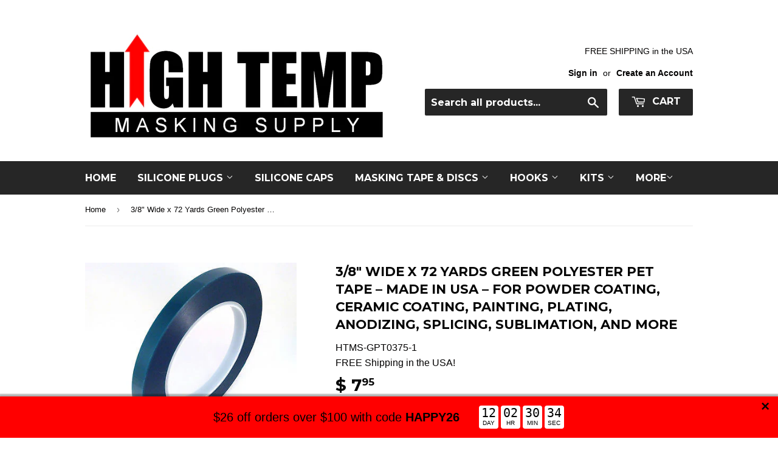

--- FILE ---
content_type: text/html; charset=utf-8
request_url: https://hightempmasking.com/products/3-8-x-72-yards-high-temp-green-polyester-masking-heat-tape-powder-coating-paint
body_size: 17387
content:
<!doctype html>
<!--[if lt IE 7]><html class="no-js lt-ie9 lt-ie8 lt-ie7" lang="en"> <![endif]-->
<!--[if IE 7]><html class="no-js lt-ie9 lt-ie8" lang="en"> <![endif]-->
<!--[if IE 8]><html class="no-js lt-ie9" lang="en"> <![endif]-->
<!--[if IE 9 ]><html class="ie9 no-js"> <![endif]-->
<!--[if (gt IE 9)|!(IE)]><!--> <html class="no-touch no-js"> <!--<![endif]-->
<head>

  <!-- Basic page needs ================================================== -->
  <meta charset="utf-8">
  <meta http-equiv="X-UA-Compatible" content="IE=edge,chrome=1">

  
  <link rel="shortcut icon" href="//hightempmasking.com/cdn/shop/files/HTMS_Square_Logo_Small_32x32.JPG?v=1615922863" type="image/png" />
  

  <!-- Title and description ================================================== -->
  <title>
  3/8&quot; Wide x 72 Yards Green Polyester PET Tape – Made in USA – for Powd &ndash; High Temp Masking Supply
  </title>


  
    <meta name="description" content="HTMS green polyester high temp masking tape is great for keeping powder coat, Cerakote and paint off of mating surfaces, threads, or anywhere you don&#39;t want to coat.  Built to take the heat, this tape can be left on the part during oven curing up to 400°F for 20 minutes.     Dimensions: Width: 3.8&quot; (0.375&quot;) Length: 72 ">
  

  <!-- Product meta ================================================== -->
  
<meta property="og:site_name" content="High Temp Masking Supply">
<meta property="og:url" content="https://hightempmasking.com/products/3-8-x-72-yards-high-temp-green-polyester-masking-heat-tape-powder-coating-paint">
<meta property="og:title" content="3/8&quot; Wide x 72 Yards Green Polyester PET Tape – Made in USA – for Powder Coating, Ceramic Coating, Painting, Plating, Anodizing, Splicing, Sublimation, and More">
<meta property="og:type" content="product">
<meta property="og:description" content="HTMS green polyester high temp masking tape is great for keeping powder coat, Cerakote and paint off of mating surfaces, threads, or anywhere you don&#39;t want to coat.  Built to take the heat, this tape can be left on the part during oven curing up to 400°F for 20 minutes.     Dimensions: Width: 3.8&quot; (0.375&quot;) Length: 72 "><meta property="og:price:amount" content="7.95">
  <meta property="og:price:currency" content="USD"><meta property="og:image" content="http://hightempmasking.com/cdn/shop/products/1_8864f5da-34d6-4eb6-b23a-dd26ffee7c72_1024x1024.jpg?v=1469533868"><meta property="og:image" content="http://hightempmasking.com/cdn/shop/products/1_ff1f00ca-97aa-415d-8107-b2ba66ca3467_1024x1024.jpg?v=1469533869"><meta property="og:image" content="http://hightempmasking.com/cdn/shop/products/1_1fa1c54a-563d-4ec5-a9d3-f610f0116ab4_1024x1024.jpg?v=1469533870">
<meta property="og:image:secure_url" content="https://hightempmasking.com/cdn/shop/products/1_8864f5da-34d6-4eb6-b23a-dd26ffee7c72_1024x1024.jpg?v=1469533868"><meta property="og:image:secure_url" content="https://hightempmasking.com/cdn/shop/products/1_ff1f00ca-97aa-415d-8107-b2ba66ca3467_1024x1024.jpg?v=1469533869"><meta property="og:image:secure_url" content="https://hightempmasking.com/cdn/shop/products/1_1fa1c54a-563d-4ec5-a9d3-f610f0116ab4_1024x1024.jpg?v=1469533870">



  <meta name="twitter:card" content="summary_large_image">
  <meta name="twitter:image" content="https://hightempmasking.com/cdn/shop/products/1_8864f5da-34d6-4eb6-b23a-dd26ffee7c72_1024x1024.jpg?v=1469533868">
  <meta name="twitter:image:width" content="480">
  <meta name="twitter:image:height" content="480">

<meta name="twitter:title" content="3/8&quot; Wide x 72 Yards Green Polyester PET Tape – Made in USA – for Powder Coating, Ceramic Coating, Painting, Plating, Anodizing, Splicing, Sublimation, and More">
<meta name="twitter:description" content="HTMS green polyester high temp masking tape is great for keeping powder coat, Cerakote and paint off of mating surfaces, threads, or anywhere you don&#39;t want to coat.  Built to take the heat, this tape can be left on the part during oven curing up to 400°F for 20 minutes.     Dimensions: Width: 3.8&quot; (0.375&quot;) Length: 72 ">


  <!-- Helpers ================================================== -->
  <link rel="canonical" href="https://hightempmasking.com/products/3-8-x-72-yards-high-temp-green-polyester-masking-heat-tape-powder-coating-paint">
  <meta name="viewport" content="width=device-width,initial-scale=1">

  <!-- CSS ================================================== -->
  <link href="//hightempmasking.com/cdn/shop/t/13/assets/theme.scss.css?v=118686317335179876611754571200" rel="stylesheet" type="text/css" media="all" />
  

  
    
    
    <link href="//fonts.googleapis.com/css?family=Montserrat:700" rel="stylesheet" type="text/css" media="all" />
  


  



  <!-- Header hook for plugins ================================================== -->
  <script>window.performance && window.performance.mark && window.performance.mark('shopify.content_for_header.start');</script><meta name="google-site-verification" content="66RHyNuWJdbw17Liq4zWgBrg3F2rT4m1vW-MRBaec2s">
<meta id="shopify-digital-wallet" name="shopify-digital-wallet" content="/11965456/digital_wallets/dialog">
<meta name="shopify-checkout-api-token" content="4a9c42fed31cc00455ce937627265af7">
<meta id="in-context-paypal-metadata" data-shop-id="11965456" data-venmo-supported="false" data-environment="production" data-locale="en_US" data-paypal-v4="true" data-currency="USD">
<link rel="alternate" type="application/json+oembed" href="https://hightempmasking.com/products/3-8-x-72-yards-high-temp-green-polyester-masking-heat-tape-powder-coating-paint.oembed">
<script async="async" src="/checkouts/internal/preloads.js?locale=en-US"></script>
<link rel="preconnect" href="https://shop.app" crossorigin="anonymous">
<script async="async" src="https://shop.app/checkouts/internal/preloads.js?locale=en-US&shop_id=11965456" crossorigin="anonymous"></script>
<script id="apple-pay-shop-capabilities" type="application/json">{"shopId":11965456,"countryCode":"US","currencyCode":"USD","merchantCapabilities":["supports3DS"],"merchantId":"gid:\/\/shopify\/Shop\/11965456","merchantName":"High Temp Masking Supply","requiredBillingContactFields":["postalAddress","email"],"requiredShippingContactFields":["postalAddress","email"],"shippingType":"shipping","supportedNetworks":["visa","masterCard","amex","discover","elo","jcb"],"total":{"type":"pending","label":"High Temp Masking Supply","amount":"1.00"},"shopifyPaymentsEnabled":true,"supportsSubscriptions":true}</script>
<script id="shopify-features" type="application/json">{"accessToken":"4a9c42fed31cc00455ce937627265af7","betas":["rich-media-storefront-analytics"],"domain":"hightempmasking.com","predictiveSearch":true,"shopId":11965456,"locale":"en"}</script>
<script>var Shopify = Shopify || {};
Shopify.shop = "powder-pro-coating-supply.myshopify.com";
Shopify.locale = "en";
Shopify.currency = {"active":"USD","rate":"1.0"};
Shopify.country = "US";
Shopify.theme = {"name":"Supply with Installments message","id":122558545980,"schema_name":"Supply","schema_version":"2.0.5","theme_store_id":679,"role":"main"};
Shopify.theme.handle = "null";
Shopify.theme.style = {"id":null,"handle":null};
Shopify.cdnHost = "hightempmasking.com/cdn";
Shopify.routes = Shopify.routes || {};
Shopify.routes.root = "/";</script>
<script type="module">!function(o){(o.Shopify=o.Shopify||{}).modules=!0}(window);</script>
<script>!function(o){function n(){var o=[];function n(){o.push(Array.prototype.slice.apply(arguments))}return n.q=o,n}var t=o.Shopify=o.Shopify||{};t.loadFeatures=n(),t.autoloadFeatures=n()}(window);</script>
<script>
  window.ShopifyPay = window.ShopifyPay || {};
  window.ShopifyPay.apiHost = "shop.app\/pay";
  window.ShopifyPay.redirectState = null;
</script>
<script id="shop-js-analytics" type="application/json">{"pageType":"product"}</script>
<script defer="defer" async type="module" src="//hightempmasking.com/cdn/shopifycloud/shop-js/modules/v2/client.init-shop-cart-sync_BApSsMSl.en.esm.js"></script>
<script defer="defer" async type="module" src="//hightempmasking.com/cdn/shopifycloud/shop-js/modules/v2/chunk.common_CBoos6YZ.esm.js"></script>
<script type="module">
  await import("//hightempmasking.com/cdn/shopifycloud/shop-js/modules/v2/client.init-shop-cart-sync_BApSsMSl.en.esm.js");
await import("//hightempmasking.com/cdn/shopifycloud/shop-js/modules/v2/chunk.common_CBoos6YZ.esm.js");

  window.Shopify.SignInWithShop?.initShopCartSync?.({"fedCMEnabled":true,"windoidEnabled":true});

</script>
<script>
  window.Shopify = window.Shopify || {};
  if (!window.Shopify.featureAssets) window.Shopify.featureAssets = {};
  window.Shopify.featureAssets['shop-js'] = {"shop-cart-sync":["modules/v2/client.shop-cart-sync_DJczDl9f.en.esm.js","modules/v2/chunk.common_CBoos6YZ.esm.js"],"init-fed-cm":["modules/v2/client.init-fed-cm_BzwGC0Wi.en.esm.js","modules/v2/chunk.common_CBoos6YZ.esm.js"],"init-windoid":["modules/v2/client.init-windoid_BS26ThXS.en.esm.js","modules/v2/chunk.common_CBoos6YZ.esm.js"],"shop-cash-offers":["modules/v2/client.shop-cash-offers_DthCPNIO.en.esm.js","modules/v2/chunk.common_CBoos6YZ.esm.js","modules/v2/chunk.modal_Bu1hFZFC.esm.js"],"shop-button":["modules/v2/client.shop-button_D_JX508o.en.esm.js","modules/v2/chunk.common_CBoos6YZ.esm.js"],"init-shop-email-lookup-coordinator":["modules/v2/client.init-shop-email-lookup-coordinator_DFwWcvrS.en.esm.js","modules/v2/chunk.common_CBoos6YZ.esm.js"],"shop-toast-manager":["modules/v2/client.shop-toast-manager_tEhgP2F9.en.esm.js","modules/v2/chunk.common_CBoos6YZ.esm.js"],"shop-login-button":["modules/v2/client.shop-login-button_DwLgFT0K.en.esm.js","modules/v2/chunk.common_CBoos6YZ.esm.js","modules/v2/chunk.modal_Bu1hFZFC.esm.js"],"avatar":["modules/v2/client.avatar_BTnouDA3.en.esm.js"],"init-shop-cart-sync":["modules/v2/client.init-shop-cart-sync_BApSsMSl.en.esm.js","modules/v2/chunk.common_CBoos6YZ.esm.js"],"pay-button":["modules/v2/client.pay-button_BuNmcIr_.en.esm.js","modules/v2/chunk.common_CBoos6YZ.esm.js"],"init-shop-for-new-customer-accounts":["modules/v2/client.init-shop-for-new-customer-accounts_DrjXSI53.en.esm.js","modules/v2/client.shop-login-button_DwLgFT0K.en.esm.js","modules/v2/chunk.common_CBoos6YZ.esm.js","modules/v2/chunk.modal_Bu1hFZFC.esm.js"],"init-customer-accounts-sign-up":["modules/v2/client.init-customer-accounts-sign-up_TlVCiykN.en.esm.js","modules/v2/client.shop-login-button_DwLgFT0K.en.esm.js","modules/v2/chunk.common_CBoos6YZ.esm.js","modules/v2/chunk.modal_Bu1hFZFC.esm.js"],"shop-follow-button":["modules/v2/client.shop-follow-button_C5D3XtBb.en.esm.js","modules/v2/chunk.common_CBoos6YZ.esm.js","modules/v2/chunk.modal_Bu1hFZFC.esm.js"],"checkout-modal":["modules/v2/client.checkout-modal_8TC_1FUY.en.esm.js","modules/v2/chunk.common_CBoos6YZ.esm.js","modules/v2/chunk.modal_Bu1hFZFC.esm.js"],"init-customer-accounts":["modules/v2/client.init-customer-accounts_C0Oh2ljF.en.esm.js","modules/v2/client.shop-login-button_DwLgFT0K.en.esm.js","modules/v2/chunk.common_CBoos6YZ.esm.js","modules/v2/chunk.modal_Bu1hFZFC.esm.js"],"lead-capture":["modules/v2/client.lead-capture_Cq0gfm7I.en.esm.js","modules/v2/chunk.common_CBoos6YZ.esm.js","modules/v2/chunk.modal_Bu1hFZFC.esm.js"],"shop-login":["modules/v2/client.shop-login_BmtnoEUo.en.esm.js","modules/v2/chunk.common_CBoos6YZ.esm.js","modules/v2/chunk.modal_Bu1hFZFC.esm.js"],"payment-terms":["modules/v2/client.payment-terms_BHOWV7U_.en.esm.js","modules/v2/chunk.common_CBoos6YZ.esm.js","modules/v2/chunk.modal_Bu1hFZFC.esm.js"]};
</script>
<script>(function() {
  var isLoaded = false;
  function asyncLoad() {
    if (isLoaded) return;
    isLoaded = true;
    var urls = ["https:\/\/chimpstatic.com\/mcjs-connected\/js\/users\/aac5c03a0719fdcaaf2e187d5\/2f48327ddce98312b82aa4d36.js?shop=powder-pro-coating-supply.myshopify.com"];
    for (var i = 0; i < urls.length; i++) {
      var s = document.createElement('script');
      s.type = 'text/javascript';
      s.async = true;
      s.src = urls[i];
      var x = document.getElementsByTagName('script')[0];
      x.parentNode.insertBefore(s, x);
    }
  };
  if(window.attachEvent) {
    window.attachEvent('onload', asyncLoad);
  } else {
    window.addEventListener('load', asyncLoad, false);
  }
})();</script>
<script id="__st">var __st={"a":11965456,"offset":-18000,"reqid":"d0dfe82c-934e-4f3b-8ab7-b355ac6c82f2-1768876137","pageurl":"hightempmasking.com\/products\/3-8-x-72-yards-high-temp-green-polyester-masking-heat-tape-powder-coating-paint","u":"5350b8534238","p":"product","rtyp":"product","rid":8100487111};</script>
<script>window.ShopifyPaypalV4VisibilityTracking = true;</script>
<script id="captcha-bootstrap">!function(){'use strict';const t='contact',e='account',n='new_comment',o=[[t,t],['blogs',n],['comments',n],[t,'customer']],c=[[e,'customer_login'],[e,'guest_login'],[e,'recover_customer_password'],[e,'create_customer']],r=t=>t.map((([t,e])=>`form[action*='/${t}']:not([data-nocaptcha='true']) input[name='form_type'][value='${e}']`)).join(','),a=t=>()=>t?[...document.querySelectorAll(t)].map((t=>t.form)):[];function s(){const t=[...o],e=r(t);return a(e)}const i='password',u='form_key',d=['recaptcha-v3-token','g-recaptcha-response','h-captcha-response',i],f=()=>{try{return window.sessionStorage}catch{return}},m='__shopify_v',_=t=>t.elements[u];function p(t,e,n=!1){try{const o=window.sessionStorage,c=JSON.parse(o.getItem(e)),{data:r}=function(t){const{data:e,action:n}=t;return t[m]||n?{data:e,action:n}:{data:t,action:n}}(c);for(const[e,n]of Object.entries(r))t.elements[e]&&(t.elements[e].value=n);n&&o.removeItem(e)}catch(o){console.error('form repopulation failed',{error:o})}}const l='form_type',E='cptcha';function T(t){t.dataset[E]=!0}const w=window,h=w.document,L='Shopify',v='ce_forms',y='captcha';let A=!1;((t,e)=>{const n=(g='f06e6c50-85a8-45c8-87d0-21a2b65856fe',I='https://cdn.shopify.com/shopifycloud/storefront-forms-hcaptcha/ce_storefront_forms_captcha_hcaptcha.v1.5.2.iife.js',D={infoText:'Protected by hCaptcha',privacyText:'Privacy',termsText:'Terms'},(t,e,n)=>{const o=w[L][v],c=o.bindForm;if(c)return c(t,g,e,D).then(n);var r;o.q.push([[t,g,e,D],n]),r=I,A||(h.body.append(Object.assign(h.createElement('script'),{id:'captcha-provider',async:!0,src:r})),A=!0)});var g,I,D;w[L]=w[L]||{},w[L][v]=w[L][v]||{},w[L][v].q=[],w[L][y]=w[L][y]||{},w[L][y].protect=function(t,e){n(t,void 0,e),T(t)},Object.freeze(w[L][y]),function(t,e,n,w,h,L){const[v,y,A,g]=function(t,e,n){const i=e?o:[],u=t?c:[],d=[...i,...u],f=r(d),m=r(i),_=r(d.filter((([t,e])=>n.includes(e))));return[a(f),a(m),a(_),s()]}(w,h,L),I=t=>{const e=t.target;return e instanceof HTMLFormElement?e:e&&e.form},D=t=>v().includes(t);t.addEventListener('submit',(t=>{const e=I(t);if(!e)return;const n=D(e)&&!e.dataset.hcaptchaBound&&!e.dataset.recaptchaBound,o=_(e),c=g().includes(e)&&(!o||!o.value);(n||c)&&t.preventDefault(),c&&!n&&(function(t){try{if(!f())return;!function(t){const e=f();if(!e)return;const n=_(t);if(!n)return;const o=n.value;o&&e.removeItem(o)}(t);const e=Array.from(Array(32),(()=>Math.random().toString(36)[2])).join('');!function(t,e){_(t)||t.append(Object.assign(document.createElement('input'),{type:'hidden',name:u})),t.elements[u].value=e}(t,e),function(t,e){const n=f();if(!n)return;const o=[...t.querySelectorAll(`input[type='${i}']`)].map((({name:t})=>t)),c=[...d,...o],r={};for(const[a,s]of new FormData(t).entries())c.includes(a)||(r[a]=s);n.setItem(e,JSON.stringify({[m]:1,action:t.action,data:r}))}(t,e)}catch(e){console.error('failed to persist form',e)}}(e),e.submit())}));const S=(t,e)=>{t&&!t.dataset[E]&&(n(t,e.some((e=>e===t))),T(t))};for(const o of['focusin','change'])t.addEventListener(o,(t=>{const e=I(t);D(e)&&S(e,y())}));const B=e.get('form_key'),M=e.get(l),P=B&&M;t.addEventListener('DOMContentLoaded',(()=>{const t=y();if(P)for(const e of t)e.elements[l].value===M&&p(e,B);[...new Set([...A(),...v().filter((t=>'true'===t.dataset.shopifyCaptcha))])].forEach((e=>S(e,t)))}))}(h,new URLSearchParams(w.location.search),n,t,e,['guest_login'])})(!0,!0)}();</script>
<script integrity="sha256-4kQ18oKyAcykRKYeNunJcIwy7WH5gtpwJnB7kiuLZ1E=" data-source-attribution="shopify.loadfeatures" defer="defer" src="//hightempmasking.com/cdn/shopifycloud/storefront/assets/storefront/load_feature-a0a9edcb.js" crossorigin="anonymous"></script>
<script crossorigin="anonymous" defer="defer" src="//hightempmasking.com/cdn/shopifycloud/storefront/assets/shopify_pay/storefront-65b4c6d7.js?v=20250812"></script>
<script data-source-attribution="shopify.dynamic_checkout.dynamic.init">var Shopify=Shopify||{};Shopify.PaymentButton=Shopify.PaymentButton||{isStorefrontPortableWallets:!0,init:function(){window.Shopify.PaymentButton.init=function(){};var t=document.createElement("script");t.src="https://hightempmasking.com/cdn/shopifycloud/portable-wallets/latest/portable-wallets.en.js",t.type="module",document.head.appendChild(t)}};
</script>
<script data-source-attribution="shopify.dynamic_checkout.buyer_consent">
  function portableWalletsHideBuyerConsent(e){var t=document.getElementById("shopify-buyer-consent"),n=document.getElementById("shopify-subscription-policy-button");t&&n&&(t.classList.add("hidden"),t.setAttribute("aria-hidden","true"),n.removeEventListener("click",e))}function portableWalletsShowBuyerConsent(e){var t=document.getElementById("shopify-buyer-consent"),n=document.getElementById("shopify-subscription-policy-button");t&&n&&(t.classList.remove("hidden"),t.removeAttribute("aria-hidden"),n.addEventListener("click",e))}window.Shopify?.PaymentButton&&(window.Shopify.PaymentButton.hideBuyerConsent=portableWalletsHideBuyerConsent,window.Shopify.PaymentButton.showBuyerConsent=portableWalletsShowBuyerConsent);
</script>
<script data-source-attribution="shopify.dynamic_checkout.cart.bootstrap">document.addEventListener("DOMContentLoaded",(function(){function t(){return document.querySelector("shopify-accelerated-checkout-cart, shopify-accelerated-checkout")}if(t())Shopify.PaymentButton.init();else{new MutationObserver((function(e,n){t()&&(Shopify.PaymentButton.init(),n.disconnect())})).observe(document.body,{childList:!0,subtree:!0})}}));
</script>
<link id="shopify-accelerated-checkout-styles" rel="stylesheet" media="screen" href="https://hightempmasking.com/cdn/shopifycloud/portable-wallets/latest/accelerated-checkout-backwards-compat.css" crossorigin="anonymous">
<style id="shopify-accelerated-checkout-cart">
        #shopify-buyer-consent {
  margin-top: 1em;
  display: inline-block;
  width: 100%;
}

#shopify-buyer-consent.hidden {
  display: none;
}

#shopify-subscription-policy-button {
  background: none;
  border: none;
  padding: 0;
  text-decoration: underline;
  font-size: inherit;
  cursor: pointer;
}

#shopify-subscription-policy-button::before {
  box-shadow: none;
}

      </style>

<script>window.performance && window.performance.mark && window.performance.mark('shopify.content_for_header.end');</script>

  

<!--[if lt IE 9]>
<script src="//cdnjs.cloudflare.com/ajax/libs/html5shiv/3.7.2/html5shiv.min.js" type="text/javascript"></script>
<script src="//hightempmasking.com/cdn/shop/t/13/assets/respond.min.js?v=462" type="text/javascript"></script>
<link href="//hightempmasking.com/cdn/shop/t/13/assets/respond-proxy.html" id="respond-proxy" rel="respond-proxy" />
<link href="//hightempmasking.com/search?q=f8eb89e3c220d94fdd63af2ee6da7507" id="respond-redirect" rel="respond-redirect" />
<script src="//hightempmasking.com/search?q=f8eb89e3c220d94fdd63af2ee6da7507" type="text/javascript"></script>
<![endif]-->
<!--[if (lte IE 9) ]><script src="//hightempmasking.com/cdn/shop/t/13/assets/match-media.min.js?v=462" type="text/javascript"></script><![endif]-->


  
  

  <script src="//ajax.googleapis.com/ajax/libs/jquery/1.11.0/jquery.min.js" type="text/javascript"></script>


  <!--[if (gt IE 9)|!(IE)]><!--><script src="//hightempmasking.com/cdn/shop/t/13/assets/vendor.js?v=77006336269012142731647346741" defer="defer"></script><!--<![endif]-->
  <!--[if lte IE 9]><script src="//hightempmasking.com/cdn/shop/t/13/assets/vendor.js?v=77006336269012142731647346741"></script><![endif]-->

  <!--[if (gt IE 9)|!(IE)]><!--><script src="//hightempmasking.com/cdn/shop/t/13/assets/theme.js?v=4407056546981983751647346749" defer="defer"></script><!--<![endif]-->
  <!--[if lte IE 9]><script src="//hightempmasking.com/cdn/shop/t/13/assets/theme.js?v=4407056546981983751647346749"></script><![endif]-->


<!-- BEGIN app block: shopify://apps/seguno-banners/blocks/banners-app-embed/2c1cadd0-9036-4e28-9827-9a97eb288153 --><meta property="seguno:shop-id" content="11965456" />


<!-- END app block --><script src="https://cdn.shopify.com/extensions/0199bb78-00cd-71ec-87e5-965007fa36b6/banners-12/assets/banners.js" type="text/javascript" defer="defer"></script>
<link href="https://monorail-edge.shopifysvc.com" rel="dns-prefetch">
<script>(function(){if ("sendBeacon" in navigator && "performance" in window) {try {var session_token_from_headers = performance.getEntriesByType('navigation')[0].serverTiming.find(x => x.name == '_s').description;} catch {var session_token_from_headers = undefined;}var session_cookie_matches = document.cookie.match(/_shopify_s=([^;]*)/);var session_token_from_cookie = session_cookie_matches && session_cookie_matches.length === 2 ? session_cookie_matches[1] : "";var session_token = session_token_from_headers || session_token_from_cookie || "";function handle_abandonment_event(e) {var entries = performance.getEntries().filter(function(entry) {return /monorail-edge.shopifysvc.com/.test(entry.name);});if (!window.abandonment_tracked && entries.length === 0) {window.abandonment_tracked = true;var currentMs = Date.now();var navigation_start = performance.timing.navigationStart;var payload = {shop_id: 11965456,url: window.location.href,navigation_start,duration: currentMs - navigation_start,session_token,page_type: "product"};window.navigator.sendBeacon("https://monorail-edge.shopifysvc.com/v1/produce", JSON.stringify({schema_id: "online_store_buyer_site_abandonment/1.1",payload: payload,metadata: {event_created_at_ms: currentMs,event_sent_at_ms: currentMs}}));}}window.addEventListener('pagehide', handle_abandonment_event);}}());</script>
<script id="web-pixels-manager-setup">(function e(e,d,r,n,o){if(void 0===o&&(o={}),!Boolean(null===(a=null===(i=window.Shopify)||void 0===i?void 0:i.analytics)||void 0===a?void 0:a.replayQueue)){var i,a;window.Shopify=window.Shopify||{};var t=window.Shopify;t.analytics=t.analytics||{};var s=t.analytics;s.replayQueue=[],s.publish=function(e,d,r){return s.replayQueue.push([e,d,r]),!0};try{self.performance.mark("wpm:start")}catch(e){}var l=function(){var e={modern:/Edge?\/(1{2}[4-9]|1[2-9]\d|[2-9]\d{2}|\d{4,})\.\d+(\.\d+|)|Firefox\/(1{2}[4-9]|1[2-9]\d|[2-9]\d{2}|\d{4,})\.\d+(\.\d+|)|Chrom(ium|e)\/(9{2}|\d{3,})\.\d+(\.\d+|)|(Maci|X1{2}).+ Version\/(15\.\d+|(1[6-9]|[2-9]\d|\d{3,})\.\d+)([,.]\d+|)( \(\w+\)|)( Mobile\/\w+|) Safari\/|Chrome.+OPR\/(9{2}|\d{3,})\.\d+\.\d+|(CPU[ +]OS|iPhone[ +]OS|CPU[ +]iPhone|CPU IPhone OS|CPU iPad OS)[ +]+(15[._]\d+|(1[6-9]|[2-9]\d|\d{3,})[._]\d+)([._]\d+|)|Android:?[ /-](13[3-9]|1[4-9]\d|[2-9]\d{2}|\d{4,})(\.\d+|)(\.\d+|)|Android.+Firefox\/(13[5-9]|1[4-9]\d|[2-9]\d{2}|\d{4,})\.\d+(\.\d+|)|Android.+Chrom(ium|e)\/(13[3-9]|1[4-9]\d|[2-9]\d{2}|\d{4,})\.\d+(\.\d+|)|SamsungBrowser\/([2-9]\d|\d{3,})\.\d+/,legacy:/Edge?\/(1[6-9]|[2-9]\d|\d{3,})\.\d+(\.\d+|)|Firefox\/(5[4-9]|[6-9]\d|\d{3,})\.\d+(\.\d+|)|Chrom(ium|e)\/(5[1-9]|[6-9]\d|\d{3,})\.\d+(\.\d+|)([\d.]+$|.*Safari\/(?![\d.]+ Edge\/[\d.]+$))|(Maci|X1{2}).+ Version\/(10\.\d+|(1[1-9]|[2-9]\d|\d{3,})\.\d+)([,.]\d+|)( \(\w+\)|)( Mobile\/\w+|) Safari\/|Chrome.+OPR\/(3[89]|[4-9]\d|\d{3,})\.\d+\.\d+|(CPU[ +]OS|iPhone[ +]OS|CPU[ +]iPhone|CPU IPhone OS|CPU iPad OS)[ +]+(10[._]\d+|(1[1-9]|[2-9]\d|\d{3,})[._]\d+)([._]\d+|)|Android:?[ /-](13[3-9]|1[4-9]\d|[2-9]\d{2}|\d{4,})(\.\d+|)(\.\d+|)|Mobile Safari.+OPR\/([89]\d|\d{3,})\.\d+\.\d+|Android.+Firefox\/(13[5-9]|1[4-9]\d|[2-9]\d{2}|\d{4,})\.\d+(\.\d+|)|Android.+Chrom(ium|e)\/(13[3-9]|1[4-9]\d|[2-9]\d{2}|\d{4,})\.\d+(\.\d+|)|Android.+(UC? ?Browser|UCWEB|U3)[ /]?(15\.([5-9]|\d{2,})|(1[6-9]|[2-9]\d|\d{3,})\.\d+)\.\d+|SamsungBrowser\/(5\.\d+|([6-9]|\d{2,})\.\d+)|Android.+MQ{2}Browser\/(14(\.(9|\d{2,})|)|(1[5-9]|[2-9]\d|\d{3,})(\.\d+|))(\.\d+|)|K[Aa][Ii]OS\/(3\.\d+|([4-9]|\d{2,})\.\d+)(\.\d+|)/},d=e.modern,r=e.legacy,n=navigator.userAgent;return n.match(d)?"modern":n.match(r)?"legacy":"unknown"}(),u="modern"===l?"modern":"legacy",c=(null!=n?n:{modern:"",legacy:""})[u],f=function(e){return[e.baseUrl,"/wpm","/b",e.hashVersion,"modern"===e.buildTarget?"m":"l",".js"].join("")}({baseUrl:d,hashVersion:r,buildTarget:u}),m=function(e){var d=e.version,r=e.bundleTarget,n=e.surface,o=e.pageUrl,i=e.monorailEndpoint;return{emit:function(e){var a=e.status,t=e.errorMsg,s=(new Date).getTime(),l=JSON.stringify({metadata:{event_sent_at_ms:s},events:[{schema_id:"web_pixels_manager_load/3.1",payload:{version:d,bundle_target:r,page_url:o,status:a,surface:n,error_msg:t},metadata:{event_created_at_ms:s}}]});if(!i)return console&&console.warn&&console.warn("[Web Pixels Manager] No Monorail endpoint provided, skipping logging."),!1;try{return self.navigator.sendBeacon.bind(self.navigator)(i,l)}catch(e){}var u=new XMLHttpRequest;try{return u.open("POST",i,!0),u.setRequestHeader("Content-Type","text/plain"),u.send(l),!0}catch(e){return console&&console.warn&&console.warn("[Web Pixels Manager] Got an unhandled error while logging to Monorail."),!1}}}}({version:r,bundleTarget:l,surface:e.surface,pageUrl:self.location.href,monorailEndpoint:e.monorailEndpoint});try{o.browserTarget=l,function(e){var d=e.src,r=e.async,n=void 0===r||r,o=e.onload,i=e.onerror,a=e.sri,t=e.scriptDataAttributes,s=void 0===t?{}:t,l=document.createElement("script"),u=document.querySelector("head"),c=document.querySelector("body");if(l.async=n,l.src=d,a&&(l.integrity=a,l.crossOrigin="anonymous"),s)for(var f in s)if(Object.prototype.hasOwnProperty.call(s,f))try{l.dataset[f]=s[f]}catch(e){}if(o&&l.addEventListener("load",o),i&&l.addEventListener("error",i),u)u.appendChild(l);else{if(!c)throw new Error("Did not find a head or body element to append the script");c.appendChild(l)}}({src:f,async:!0,onload:function(){if(!function(){var e,d;return Boolean(null===(d=null===(e=window.Shopify)||void 0===e?void 0:e.analytics)||void 0===d?void 0:d.initialized)}()){var d=window.webPixelsManager.init(e)||void 0;if(d){var r=window.Shopify.analytics;r.replayQueue.forEach((function(e){var r=e[0],n=e[1],o=e[2];d.publishCustomEvent(r,n,o)})),r.replayQueue=[],r.publish=d.publishCustomEvent,r.visitor=d.visitor,r.initialized=!0}}},onerror:function(){return m.emit({status:"failed",errorMsg:"".concat(f," has failed to load")})},sri:function(e){var d=/^sha384-[A-Za-z0-9+/=]+$/;return"string"==typeof e&&d.test(e)}(c)?c:"",scriptDataAttributes:o}),m.emit({status:"loading"})}catch(e){m.emit({status:"failed",errorMsg:(null==e?void 0:e.message)||"Unknown error"})}}})({shopId: 11965456,storefrontBaseUrl: "https://hightempmasking.com",extensionsBaseUrl: "https://extensions.shopifycdn.com/cdn/shopifycloud/web-pixels-manager",monorailEndpoint: "https://monorail-edge.shopifysvc.com/unstable/produce_batch",surface: "storefront-renderer",enabledBetaFlags: ["2dca8a86"],webPixelsConfigList: [{"id":"864846114","configuration":"{\"config\":\"{\\\"pixel_id\\\":\\\"AW-857669662\\\",\\\"target_country\\\":\\\"US\\\",\\\"gtag_events\\\":[{\\\"type\\\":\\\"search\\\",\\\"action_label\\\":\\\"AW-857669662\\\/TlnlCPfo5YYBEJ6A_JgD\\\"},{\\\"type\\\":\\\"begin_checkout\\\",\\\"action_label\\\":\\\"AW-857669662\\\/-FtsCPTo5YYBEJ6A_JgD\\\"},{\\\"type\\\":\\\"view_item\\\",\\\"action_label\\\":[\\\"AW-857669662\\\/s5S5CO_m5YYBEJ6A_JgD\\\",\\\"MC-EJBZ7FFMHC\\\"]},{\\\"type\\\":\\\"purchase\\\",\\\"action_label\\\":[\\\"AW-857669662\\\/6840COzm5YYBEJ6A_JgD\\\",\\\"MC-EJBZ7FFMHC\\\"]},{\\\"type\\\":\\\"page_view\\\",\\\"action_label\\\":[\\\"AW-857669662\\\/sGxnCOnm5YYBEJ6A_JgD\\\",\\\"MC-EJBZ7FFMHC\\\"]},{\\\"type\\\":\\\"add_payment_info\\\",\\\"action_label\\\":\\\"AW-857669662\\\/8GDfCPro5YYBEJ6A_JgD\\\"},{\\\"type\\\":\\\"add_to_cart\\\",\\\"action_label\\\":\\\"AW-857669662\\\/izsPCPLm5YYBEJ6A_JgD\\\"}],\\\"enable_monitoring_mode\\\":false}\"}","eventPayloadVersion":"v1","runtimeContext":"OPEN","scriptVersion":"b2a88bafab3e21179ed38636efcd8a93","type":"APP","apiClientId":1780363,"privacyPurposes":[],"dataSharingAdjustments":{"protectedCustomerApprovalScopes":["read_customer_address","read_customer_email","read_customer_name","read_customer_personal_data","read_customer_phone"]}},{"id":"298418466","configuration":"{\"pixel_id\":\"153180168391945\",\"pixel_type\":\"facebook_pixel\",\"metaapp_system_user_token\":\"-\"}","eventPayloadVersion":"v1","runtimeContext":"OPEN","scriptVersion":"ca16bc87fe92b6042fbaa3acc2fbdaa6","type":"APP","apiClientId":2329312,"privacyPurposes":["ANALYTICS","MARKETING","SALE_OF_DATA"],"dataSharingAdjustments":{"protectedCustomerApprovalScopes":["read_customer_address","read_customer_email","read_customer_name","read_customer_personal_data","read_customer_phone"]}},{"id":"141918498","eventPayloadVersion":"v1","runtimeContext":"LAX","scriptVersion":"1","type":"CUSTOM","privacyPurposes":["ANALYTICS"],"name":"Google Analytics tag (migrated)"},{"id":"shopify-app-pixel","configuration":"{}","eventPayloadVersion":"v1","runtimeContext":"STRICT","scriptVersion":"0450","apiClientId":"shopify-pixel","type":"APP","privacyPurposes":["ANALYTICS","MARKETING"]},{"id":"shopify-custom-pixel","eventPayloadVersion":"v1","runtimeContext":"LAX","scriptVersion":"0450","apiClientId":"shopify-pixel","type":"CUSTOM","privacyPurposes":["ANALYTICS","MARKETING"]}],isMerchantRequest: false,initData: {"shop":{"name":"High Temp Masking Supply","paymentSettings":{"currencyCode":"USD"},"myshopifyDomain":"powder-pro-coating-supply.myshopify.com","countryCode":"US","storefrontUrl":"https:\/\/hightempmasking.com"},"customer":null,"cart":null,"checkout":null,"productVariants":[{"price":{"amount":7.95,"currencyCode":"USD"},"product":{"title":"3\/8\" Wide x 72 Yards Green Polyester PET Tape – Made in USA – for Powder Coating, Ceramic Coating, Painting, Plating, Anodizing, Splicing, Sublimation, and More","vendor":"FREE Shipping in the USA!","id":"8100487111","untranslatedTitle":"3\/8\" Wide x 72 Yards Green Polyester PET Tape – Made in USA – for Powder Coating, Ceramic Coating, Painting, Plating, Anodizing, Splicing, Sublimation, and More","url":"\/products\/3-8-x-72-yards-high-temp-green-polyester-masking-heat-tape-powder-coating-paint","type":"Other Specialty Paint"},"id":"47389824975138","image":{"src":"\/\/hightempmasking.com\/cdn\/shop\/products\/1_8864f5da-34d6-4eb6-b23a-dd26ffee7c72.jpg?v=1469533868"},"sku":"HTMS-GPT0375-1","title":"Roll","untranslatedTitle":"Roll"},{"price":{"amount":84.95,"currencyCode":"USD"},"product":{"title":"3\/8\" Wide x 72 Yards Green Polyester PET Tape – Made in USA – for Powder Coating, Ceramic Coating, Painting, Plating, Anodizing, Splicing, Sublimation, and More","vendor":"FREE Shipping in the USA!","id":"8100487111","untranslatedTitle":"3\/8\" Wide x 72 Yards Green Polyester PET Tape – Made in USA – for Powder Coating, Ceramic Coating, Painting, Plating, Anodizing, Splicing, Sublimation, and More","url":"\/products\/3-8-x-72-yards-high-temp-green-polyester-masking-heat-tape-powder-coating-paint","type":"Other Specialty Paint"},"id":"49801091842338","image":{"src":"\/\/hightempmasking.com\/cdn\/shop\/products\/1_8864f5da-34d6-4eb6-b23a-dd26ffee7c72.jpg?v=1469533868"},"sku":"HTMS-GPT0375-24","title":"1\/4 Case (24 Rolls)","untranslatedTitle":"1\/4 Case (24 Rolls)"},{"price":{"amount":159.95,"currencyCode":"USD"},"product":{"title":"3\/8\" Wide x 72 Yards Green Polyester PET Tape – Made in USA – for Powder Coating, Ceramic Coating, Painting, Plating, Anodizing, Splicing, Sublimation, and More","vendor":"FREE Shipping in the USA!","id":"8100487111","untranslatedTitle":"3\/8\" Wide x 72 Yards Green Polyester PET Tape – Made in USA – for Powder Coating, Ceramic Coating, Painting, Plating, Anodizing, Splicing, Sublimation, and More","url":"\/products\/3-8-x-72-yards-high-temp-green-polyester-masking-heat-tape-powder-coating-paint","type":"Other Specialty Paint"},"id":"49801091875106","image":{"src":"\/\/hightempmasking.com\/cdn\/shop\/products\/1_8864f5da-34d6-4eb6-b23a-dd26ffee7c72.jpg?v=1469533868"},"sku":"HTMS-GPT0375-48","title":"1\/2 Case (48 Rolls)","untranslatedTitle":"1\/2 Case (48 Rolls)"},{"price":{"amount":299.95,"currencyCode":"USD"},"product":{"title":"3\/8\" Wide x 72 Yards Green Polyester PET Tape – Made in USA – for Powder Coating, Ceramic Coating, Painting, Plating, Anodizing, Splicing, Sublimation, and More","vendor":"FREE Shipping in the USA!","id":"8100487111","untranslatedTitle":"3\/8\" Wide x 72 Yards Green Polyester PET Tape – Made in USA – for Powder Coating, Ceramic Coating, Painting, Plating, Anodizing, Splicing, Sublimation, and More","url":"\/products\/3-8-x-72-yards-high-temp-green-polyester-masking-heat-tape-powder-coating-paint","type":"Other Specialty Paint"},"id":"47389825007906","image":{"src":"\/\/hightempmasking.com\/cdn\/shop\/products\/1_8864f5da-34d6-4eb6-b23a-dd26ffee7c72.jpg?v=1469533868"},"sku":"HTMS-GPT0375-96","title":"Case (96 Rolls)","untranslatedTitle":"Case (96 Rolls)"}],"purchasingCompany":null},},"https://hightempmasking.com/cdn","fcfee988w5aeb613cpc8e4bc33m6693e112",{"modern":"","legacy":""},{"shopId":"11965456","storefrontBaseUrl":"https:\/\/hightempmasking.com","extensionBaseUrl":"https:\/\/extensions.shopifycdn.com\/cdn\/shopifycloud\/web-pixels-manager","surface":"storefront-renderer","enabledBetaFlags":"[\"2dca8a86\"]","isMerchantRequest":"false","hashVersion":"fcfee988w5aeb613cpc8e4bc33m6693e112","publish":"custom","events":"[[\"page_viewed\",{}],[\"product_viewed\",{\"productVariant\":{\"price\":{\"amount\":7.95,\"currencyCode\":\"USD\"},\"product\":{\"title\":\"3\/8\\\" Wide x 72 Yards Green Polyester PET Tape – Made in USA – for Powder Coating, Ceramic Coating, Painting, Plating, Anodizing, Splicing, Sublimation, and More\",\"vendor\":\"FREE Shipping in the USA!\",\"id\":\"8100487111\",\"untranslatedTitle\":\"3\/8\\\" Wide x 72 Yards Green Polyester PET Tape – Made in USA – for Powder Coating, Ceramic Coating, Painting, Plating, Anodizing, Splicing, Sublimation, and More\",\"url\":\"\/products\/3-8-x-72-yards-high-temp-green-polyester-masking-heat-tape-powder-coating-paint\",\"type\":\"Other Specialty Paint\"},\"id\":\"47389824975138\",\"image\":{\"src\":\"\/\/hightempmasking.com\/cdn\/shop\/products\/1_8864f5da-34d6-4eb6-b23a-dd26ffee7c72.jpg?v=1469533868\"},\"sku\":\"HTMS-GPT0375-1\",\"title\":\"Roll\",\"untranslatedTitle\":\"Roll\"}}]]"});</script><script>
  window.ShopifyAnalytics = window.ShopifyAnalytics || {};
  window.ShopifyAnalytics.meta = window.ShopifyAnalytics.meta || {};
  window.ShopifyAnalytics.meta.currency = 'USD';
  var meta = {"product":{"id":8100487111,"gid":"gid:\/\/shopify\/Product\/8100487111","vendor":"FREE Shipping in the USA!","type":"Other Specialty Paint","handle":"3-8-x-72-yards-high-temp-green-polyester-masking-heat-tape-powder-coating-paint","variants":[{"id":47389824975138,"price":795,"name":"3\/8\" Wide x 72 Yards Green Polyester PET Tape – Made in USA – for Powder Coating, Ceramic Coating, Painting, Plating, Anodizing, Splicing, Sublimation, and More - Roll","public_title":"Roll","sku":"HTMS-GPT0375-1"},{"id":49801091842338,"price":8495,"name":"3\/8\" Wide x 72 Yards Green Polyester PET Tape – Made in USA – for Powder Coating, Ceramic Coating, Painting, Plating, Anodizing, Splicing, Sublimation, and More - 1\/4 Case (24 Rolls)","public_title":"1\/4 Case (24 Rolls)","sku":"HTMS-GPT0375-24"},{"id":49801091875106,"price":15995,"name":"3\/8\" Wide x 72 Yards Green Polyester PET Tape – Made in USA – for Powder Coating, Ceramic Coating, Painting, Plating, Anodizing, Splicing, Sublimation, and More - 1\/2 Case (48 Rolls)","public_title":"1\/2 Case (48 Rolls)","sku":"HTMS-GPT0375-48"},{"id":47389825007906,"price":29995,"name":"3\/8\" Wide x 72 Yards Green Polyester PET Tape – Made in USA – for Powder Coating, Ceramic Coating, Painting, Plating, Anodizing, Splicing, Sublimation, and More - Case (96 Rolls)","public_title":"Case (96 Rolls)","sku":"HTMS-GPT0375-96"}],"remote":false},"page":{"pageType":"product","resourceType":"product","resourceId":8100487111,"requestId":"d0dfe82c-934e-4f3b-8ab7-b355ac6c82f2-1768876137"}};
  for (var attr in meta) {
    window.ShopifyAnalytics.meta[attr] = meta[attr];
  }
</script>
<script class="analytics">
  (function () {
    var customDocumentWrite = function(content) {
      var jquery = null;

      if (window.jQuery) {
        jquery = window.jQuery;
      } else if (window.Checkout && window.Checkout.$) {
        jquery = window.Checkout.$;
      }

      if (jquery) {
        jquery('body').append(content);
      }
    };

    var hasLoggedConversion = function(token) {
      if (token) {
        return document.cookie.indexOf('loggedConversion=' + token) !== -1;
      }
      return false;
    }

    var setCookieIfConversion = function(token) {
      if (token) {
        var twoMonthsFromNow = new Date(Date.now());
        twoMonthsFromNow.setMonth(twoMonthsFromNow.getMonth() + 2);

        document.cookie = 'loggedConversion=' + token + '; expires=' + twoMonthsFromNow;
      }
    }

    var trekkie = window.ShopifyAnalytics.lib = window.trekkie = window.trekkie || [];
    if (trekkie.integrations) {
      return;
    }
    trekkie.methods = [
      'identify',
      'page',
      'ready',
      'track',
      'trackForm',
      'trackLink'
    ];
    trekkie.factory = function(method) {
      return function() {
        var args = Array.prototype.slice.call(arguments);
        args.unshift(method);
        trekkie.push(args);
        return trekkie;
      };
    };
    for (var i = 0; i < trekkie.methods.length; i++) {
      var key = trekkie.methods[i];
      trekkie[key] = trekkie.factory(key);
    }
    trekkie.load = function(config) {
      trekkie.config = config || {};
      trekkie.config.initialDocumentCookie = document.cookie;
      var first = document.getElementsByTagName('script')[0];
      var script = document.createElement('script');
      script.type = 'text/javascript';
      script.onerror = function(e) {
        var scriptFallback = document.createElement('script');
        scriptFallback.type = 'text/javascript';
        scriptFallback.onerror = function(error) {
                var Monorail = {
      produce: function produce(monorailDomain, schemaId, payload) {
        var currentMs = new Date().getTime();
        var event = {
          schema_id: schemaId,
          payload: payload,
          metadata: {
            event_created_at_ms: currentMs,
            event_sent_at_ms: currentMs
          }
        };
        return Monorail.sendRequest("https://" + monorailDomain + "/v1/produce", JSON.stringify(event));
      },
      sendRequest: function sendRequest(endpointUrl, payload) {
        // Try the sendBeacon API
        if (window && window.navigator && typeof window.navigator.sendBeacon === 'function' && typeof window.Blob === 'function' && !Monorail.isIos12()) {
          var blobData = new window.Blob([payload], {
            type: 'text/plain'
          });

          if (window.navigator.sendBeacon(endpointUrl, blobData)) {
            return true;
          } // sendBeacon was not successful

        } // XHR beacon

        var xhr = new XMLHttpRequest();

        try {
          xhr.open('POST', endpointUrl);
          xhr.setRequestHeader('Content-Type', 'text/plain');
          xhr.send(payload);
        } catch (e) {
          console.log(e);
        }

        return false;
      },
      isIos12: function isIos12() {
        return window.navigator.userAgent.lastIndexOf('iPhone; CPU iPhone OS 12_') !== -1 || window.navigator.userAgent.lastIndexOf('iPad; CPU OS 12_') !== -1;
      }
    };
    Monorail.produce('monorail-edge.shopifysvc.com',
      'trekkie_storefront_load_errors/1.1',
      {shop_id: 11965456,
      theme_id: 122558545980,
      app_name: "storefront",
      context_url: window.location.href,
      source_url: "//hightempmasking.com/cdn/s/trekkie.storefront.cd680fe47e6c39ca5d5df5f0a32d569bc48c0f27.min.js"});

        };
        scriptFallback.async = true;
        scriptFallback.src = '//hightempmasking.com/cdn/s/trekkie.storefront.cd680fe47e6c39ca5d5df5f0a32d569bc48c0f27.min.js';
        first.parentNode.insertBefore(scriptFallback, first);
      };
      script.async = true;
      script.src = '//hightempmasking.com/cdn/s/trekkie.storefront.cd680fe47e6c39ca5d5df5f0a32d569bc48c0f27.min.js';
      first.parentNode.insertBefore(script, first);
    };
    trekkie.load(
      {"Trekkie":{"appName":"storefront","development":false,"defaultAttributes":{"shopId":11965456,"isMerchantRequest":null,"themeId":122558545980,"themeCityHash":"6032500339969193991","contentLanguage":"en","currency":"USD","eventMetadataId":"7d7ce9f6-f012-4bb7-b7cf-a582e1487b80"},"isServerSideCookieWritingEnabled":true,"monorailRegion":"shop_domain","enabledBetaFlags":["65f19447"]},"Session Attribution":{},"S2S":{"facebookCapiEnabled":true,"source":"trekkie-storefront-renderer","apiClientId":580111}}
    );

    var loaded = false;
    trekkie.ready(function() {
      if (loaded) return;
      loaded = true;

      window.ShopifyAnalytics.lib = window.trekkie;

      var originalDocumentWrite = document.write;
      document.write = customDocumentWrite;
      try { window.ShopifyAnalytics.merchantGoogleAnalytics.call(this); } catch(error) {};
      document.write = originalDocumentWrite;

      window.ShopifyAnalytics.lib.page(null,{"pageType":"product","resourceType":"product","resourceId":8100487111,"requestId":"d0dfe82c-934e-4f3b-8ab7-b355ac6c82f2-1768876137","shopifyEmitted":true});

      var match = window.location.pathname.match(/checkouts\/(.+)\/(thank_you|post_purchase)/)
      var token = match? match[1]: undefined;
      if (!hasLoggedConversion(token)) {
        setCookieIfConversion(token);
        window.ShopifyAnalytics.lib.track("Viewed Product",{"currency":"USD","variantId":47389824975138,"productId":8100487111,"productGid":"gid:\/\/shopify\/Product\/8100487111","name":"3\/8\" Wide x 72 Yards Green Polyester PET Tape – Made in USA – for Powder Coating, Ceramic Coating, Painting, Plating, Anodizing, Splicing, Sublimation, and More - Roll","price":"7.95","sku":"HTMS-GPT0375-1","brand":"FREE Shipping in the USA!","variant":"Roll","category":"Other Specialty Paint","nonInteraction":true,"remote":false},undefined,undefined,{"shopifyEmitted":true});
      window.ShopifyAnalytics.lib.track("monorail:\/\/trekkie_storefront_viewed_product\/1.1",{"currency":"USD","variantId":47389824975138,"productId":8100487111,"productGid":"gid:\/\/shopify\/Product\/8100487111","name":"3\/8\" Wide x 72 Yards Green Polyester PET Tape – Made in USA – for Powder Coating, Ceramic Coating, Painting, Plating, Anodizing, Splicing, Sublimation, and More - Roll","price":"7.95","sku":"HTMS-GPT0375-1","brand":"FREE Shipping in the USA!","variant":"Roll","category":"Other Specialty Paint","nonInteraction":true,"remote":false,"referer":"https:\/\/hightempmasking.com\/products\/3-8-x-72-yards-high-temp-green-polyester-masking-heat-tape-powder-coating-paint"});
      }
    });


        var eventsListenerScript = document.createElement('script');
        eventsListenerScript.async = true;
        eventsListenerScript.src = "//hightempmasking.com/cdn/shopifycloud/storefront/assets/shop_events_listener-3da45d37.js";
        document.getElementsByTagName('head')[0].appendChild(eventsListenerScript);

})();</script>
  <script>
  if (!window.ga || (window.ga && typeof window.ga !== 'function')) {
    window.ga = function ga() {
      (window.ga.q = window.ga.q || []).push(arguments);
      if (window.Shopify && window.Shopify.analytics && typeof window.Shopify.analytics.publish === 'function') {
        window.Shopify.analytics.publish("ga_stub_called", {}, {sendTo: "google_osp_migration"});
      }
      console.error("Shopify's Google Analytics stub called with:", Array.from(arguments), "\nSee https://help.shopify.com/manual/promoting-marketing/pixels/pixel-migration#google for more information.");
    };
    if (window.Shopify && window.Shopify.analytics && typeof window.Shopify.analytics.publish === 'function') {
      window.Shopify.analytics.publish("ga_stub_initialized", {}, {sendTo: "google_osp_migration"});
    }
  }
</script>
<script
  defer
  src="https://hightempmasking.com/cdn/shopifycloud/perf-kit/shopify-perf-kit-3.0.4.min.js"
  data-application="storefront-renderer"
  data-shop-id="11965456"
  data-render-region="gcp-us-central1"
  data-page-type="product"
  data-theme-instance-id="122558545980"
  data-theme-name="Supply"
  data-theme-version="2.0.5"
  data-monorail-region="shop_domain"
  data-resource-timing-sampling-rate="10"
  data-shs="true"
  data-shs-beacon="true"
  data-shs-export-with-fetch="true"
  data-shs-logs-sample-rate="1"
  data-shs-beacon-endpoint="https://hightempmasking.com/api/collect"
></script>
</head>

<body id="3-8-quot-wide-x-72-yards-green-polyester-pet-tape-made-in-usa-for-powd" class="template-product" >

  <div id="shopify-section-header" class="shopify-section header-section"><header class="site-header" role="banner" data-section-id="header" data-section-type="header-section">
  <div class="wrapper">

    <div class="grid--full">
      <div class="grid-item large--one-half">
        
          <div class="h1 header-logo" itemscope itemtype="http://schema.org/Organization">
        
          
          
            <a href="/" itemprop="url">
              <img src="//hightempmasking.com/cdn/shop/files/Word_logo_-_no_address_500x.png?v=1613701772"
                   srcset="//hightempmasking.com/cdn/shop/files/Word_logo_-_no_address_500x.png?v=1613701772 1x, //hightempmasking.com/cdn/shop/files/Word_logo_-_no_address_500x@2x.png?v=1613701772 2x"
                   alt="High Temp Masking Supply"
                   itemprop="logo">
            </a>
          
        
          </div>
        
      </div>

      <div class="grid-item large--one-half text-center large--text-right">
        
          <div class="site-header--text-links">
            
              <div class="rte">
                <p>FREE SHIPPING in the USA</p>
            </div>
            

            
              <span class="site-header--meta-links medium-down--hide">
                
                  <a href="/account/login" id="customer_login_link">Sign in</a>
                  <span class="site-header--spacer">or</span>
                  <a href="/account/register" id="customer_register_link">Create an Account</a>
                
              </span>
            
          </div>

          <br class="medium-down--hide">
        

        <form action="/search" method="get" class="search-bar" role="search">
  <input type="hidden" name="type" value="product">

  <input type="search" name="q" value="" placeholder="Search all products..." aria-label="Search all products...">
  <button type="submit" class="search-bar--submit icon-fallback-text">
    <span class="icon icon-search" aria-hidden="true"></span>
    <span class="fallback-text">Search</span>
  </button>
</form>


        <a href="/cart" class="header-cart-btn cart-toggle">
          <span class="icon icon-cart"></span>
          Cart <span class="cart-count cart-badge--desktop hidden-count">0</span>
        </a>
      </div>
    </div>

  </div>
</header>

<nav class="nav-bar" role="navigation">
  <div class="wrapper">
    <form action="/search" method="get" class="search-bar" role="search">
  <input type="hidden" name="type" value="product">

  <input type="search" name="q" value="" placeholder="Search all products..." aria-label="Search all products...">
  <button type="submit" class="search-bar--submit icon-fallback-text">
    <span class="icon icon-search" aria-hidden="true"></span>
    <span class="fallback-text">Search</span>
  </button>
</form>

    <ul class="site-nav" id="accessibleNav">
  
  
    
    
      <li >
        <a href="/">Home</a>
      </li>
    
  
    
    
      <li class="site-nav--has-dropdown" aria-haspopup="true">
        <a href="/collections/plugs">
          Silicone Plugs
          <span class="icon-fallback-text">
            <span class="icon icon-arrow-down" aria-hidden="true"></span>
          </span>
        </a>
        <ul class="site-nav--dropdown">
          
            <li ><a href="/collections/1-to-2-high-temp-solid-silicone-powder-coating-plugs">Solid Silicone Plugs</a></li>
          
            <li ><a href="/collections/2-to-4-high-temp-hollow-silicone-powder-coating-plugs">Hollow Silicone Plugs</a></li>
          
        </ul>
      </li>
    
  
    
    
      <li >
        <a href="/collections/high-temp-silicone-end-caps">Silicone Caps</a>
      </li>
    
  
    
    
      <li class="site-nav--has-dropdown" aria-haspopup="true">
        <a href="/collections/tape">
          Masking Tape & Discs
          <span class="icon-fallback-text">
            <span class="icon icon-arrow-down" aria-hidden="true"></span>
          </span>
        </a>
        <ul class="site-nav--dropdown">
          
            <li ><a href="/collections/high-temp-polyester-masking-tape">Green Poly Tape</a></li>
          
            <li ><a href="/collections/high-temperature-polyester-masking-discs-dots">Green Poly Discs</a></li>
          
            <li ><a href="/collections/blue-polyester-masking-tape">Blue Poly Tape</a></li>
          
        </ul>
      </li>
    
  
    
    
      <li class="site-nav--has-dropdown" aria-haspopup="true">
        <a href="/collections/hooks-and-spinners">
          Hooks
          <span class="icon-fallback-text">
            <span class="icon icon-arrow-down" aria-hidden="true"></span>
          </span>
        </a>
        <ul class="site-nav--dropdown">
          
            <li ><a href="/products/heavy-duty-rotating-hanging-spinner-hooks-250-pound-capacity-for-powder-coating-paint">Rotating Spinner Hooks</a></li>
          
            <li ><a href="/products/4-c-hooks-for-powder-coating-painting-plating-hanging-30b-capacity">4&quot; C-Hooks</a></li>
          
            <li ><a href="/products/7-cv-hooks-for-powder-coating-painting-plating-hanging">7&quot; CV-Hooks</a></li>
          
            <li ><a href="/products/8-c-hooks-for-powder-coating-painting-plating-hanging">8&quot; C-Hooks</a></li>
          
            <li ><a href="/products/12-c-hooks-for-powder-coating-painting-plating-hanging">12&quot; C-Hooks</a></li>
          
        </ul>
      </li>
    
  
    
    
      <li class="site-nav--has-dropdown" aria-haspopup="true">
        <a href="/collections/masking-kits">
          Kits
          <span class="icon-fallback-text">
            <span class="icon icon-arrow-down" aria-hidden="true"></span>
          </span>
        </a>
        <ul class="site-nav--dropdown">
          
            <li ><a href="/collections/masking-kits">Combo Kits</a></li>
          
        </ul>
      </li>
    
  
    
    
      <li >
        <a href="/policies/refund-policy">Refund Policy</a>
      </li>
    
  
    
    
      <li >
        <a href="/policies/terms-of-service">Terms of Service</a>
      </li>
    
  
    
    
      <li >
        <a href="/pages/contact-us">Contact Us</a>
      </li>
    
  

  
    
      <li class="customer-navlink large--hide"><a href="/account/login" id="customer_login_link">Sign in</a></li>
      <li class="customer-navlink large--hide"><a href="/account/register" id="customer_register_link">Create an Account</a></li>
    
  
</ul>

  </div>
</nav>

<div id="mobileNavBar">
  <div class="display-table-cell">
    <a class="menu-toggle mobileNavBar-link"><span class="icon icon-hamburger"></span>Menu</a>
  </div>
  <div class="display-table-cell">
    <a href="/cart" class="cart-toggle mobileNavBar-link">
      <span class="icon icon-cart"></span>
      Cart <span class="cart-count hidden-count">0</span>
    </a>
  </div>
</div>


</div>

  <main class="wrapper main-content" role="main">

    

<div id="shopify-section-product-template" class="shopify-section product-template-section"><div id="ProductSection" data-section-id="product-template" data-section-type="product-template" data-zoom-toggle="zoom-in" data-zoom-enabled="true" data-related-enabled="" data-social-sharing="" data-show-compare-at-price="true" data-stock="false" data-incoming-transfer="false">





<nav class="breadcrumb" role="navigation" aria-label="breadcrumbs">
  <a href="/" title="Back to the frontpage">Home</a>

  

    
    <span class="divider" aria-hidden="true">&rsaquo;</span>
    <span class="breadcrumb--truncate">3/8" Wide x 72 Yards Green Polyester PET Tape – Made in USA – for Powder Coating, Ceramic Coating, Painting, Plating, Anodizing, Splicing, Sublimation, and More</span>

  
</nav>



<div class="grid" itemscope itemtype="http://schema.org/Product">
  <meta itemprop="url" content="https://hightempmasking.com/products/3-8-x-72-yards-high-temp-green-polyester-masking-heat-tape-powder-coating-paint">
  <meta itemprop="image" content="//hightempmasking.com/cdn/shop/products/1_8864f5da-34d6-4eb6-b23a-dd26ffee7c72_grande.jpg?v=1469533868">

  <div class="grid-item large--two-fifths">
    <div class="grid">
      <div class="grid-item large--eleven-twelfths text-center">
        <div class="product-photo-container" id="productPhoto">
          
          <img id="productPhotoImg" src="//hightempmasking.com/cdn/shop/products/1_8864f5da-34d6-4eb6-b23a-dd26ffee7c72_large.jpg?v=1469533868" alt="3/8&quot; Wide x 72 Yards Green Polyester PET Tape – Made in USA – for Powder Coating, Ceramic Coating, Painting, Plating, Anodizing, Splicing, Sublimation, and More"  data-zoom="//hightempmasking.com/cdn/shop/products/1_8864f5da-34d6-4eb6-b23a-dd26ffee7c72_1024x1024.jpg?v=1469533868" data-image-id="17105982407">
        </div>
        
          <ul class="product-photo-thumbs grid-uniform" id="productThumbs-product-template">

            
              <li class="grid-item medium-down--one-quarter large--one-quarter">
                <a href="//hightempmasking.com/cdn/shop/products/1_8864f5da-34d6-4eb6-b23a-dd26ffee7c72_large.jpg?v=1469533868" class="product-photo-thumb product-photo-thumb-product-template" data-image-id="17105982407">
                  <img src="//hightempmasking.com/cdn/shop/products/1_8864f5da-34d6-4eb6-b23a-dd26ffee7c72_compact.jpg?v=1469533868" alt="3/8&quot; Wide x 72 Yards Green Polyester PET Tape – Made in USA – for Powder Coating, Ceramic Coating, Painting, Plating, Anodizing, Splicing, Sublimation, and More">
                </a>
              </li>
            
              <li class="grid-item medium-down--one-quarter large--one-quarter">
                <a href="//hightempmasking.com/cdn/shop/products/1_ff1f00ca-97aa-415d-8107-b2ba66ca3467_large.jpg?v=1469533869" class="product-photo-thumb product-photo-thumb-product-template" data-image-id="17105982535">
                  <img src="//hightempmasking.com/cdn/shop/products/1_ff1f00ca-97aa-415d-8107-b2ba66ca3467_compact.jpg?v=1469533869" alt="3/8&quot; Wide x 72 Yards Green Polyester PET Tape – Made in USA – for Powder Coating, Ceramic Coating, Painting, Plating, Anodizing, Splicing, Sublimation, and More">
                </a>
              </li>
            
              <li class="grid-item medium-down--one-quarter large--one-quarter">
                <a href="//hightempmasking.com/cdn/shop/products/1_1fa1c54a-563d-4ec5-a9d3-f610f0116ab4_large.jpg?v=1469533870" class="product-photo-thumb product-photo-thumb-product-template" data-image-id="17105983751">
                  <img src="//hightempmasking.com/cdn/shop/products/1_1fa1c54a-563d-4ec5-a9d3-f610f0116ab4_compact.jpg?v=1469533870" alt="3/8&quot; Wide x 72 Yards Green Polyester PET Tape – Made in USA – for Powder Coating, Ceramic Coating, Painting, Plating, Anodizing, Splicing, Sublimation, and More">
                </a>
              </li>
            

          </ul>
        

      </div>
    </div>

  </div>

  <div class="grid-item large--three-fifths">

    <h1 class="h2" itemprop="name">3/8" Wide x 72 Yards Green Polyester PET Tape – Made in USA – for Powder Coating, Ceramic Coating, Painting, Plating, Anodizing, Splicing, Sublimation, and More</h1>
    
    
<span class="variant-sku">HTMS-GPT0375-1</span>
    
    <br>

    
    
      <p class="product-meta" itemprop="brand">FREE Shipping in the USA!</p>
    

    <div itemprop="offers" itemscope itemtype="http://schema.org/Offer">

      

      <meta itemprop="priceCurrency" content="USD">
      <meta itemprop="price" content="7.95">

      <ul class="inline-list product-meta">
        <li>
          <span id="productPrice-product-template" class="h1">
            





<small aria-hidden="true">$ 7<sup>95</sup></small>
<span class="visually-hidden">$ 7.95</span>

          </span>
        </li>
        
        
      </ul>

      <hr id="variantBreak" class="hr--clear hr--small">

      <link itemprop="availability" href="http://schema.org/InStock">

      <form action="/cart/add" method="post" enctype="multipart/form-data" id="addToCartForm">
        <select name="id" id="productSelect-product-template" class="product-variants product-variants-product-template">
          
            

              <option  selected="selected"  data-sku="HTMS-GPT0375-1" value="47389824975138">Roll - $ 7.95 USD</option>

            
          
            

              <option  data-sku="HTMS-GPT0375-24" value="49801091842338">1/4 Case (24 Rolls) - $ 84.95 USD</option>

            
          
            

              <option  data-sku="HTMS-GPT0375-48" value="49801091875106">1/2 Case (48 Rolls) - $ 159.95 USD</option>

            
          
            

              <option  data-sku="HTMS-GPT0375-96" value="47389825007906">Case (96 Rolls) - $ 299.95 USD</option>

            
          
        </select>

        
          <label for="quantity" class="quantity-selector quantity-selector-product-template">Quantity</label>
          <input type="number" id="quantity" name="quantity" value="1" min="1" class="quantity-selector">
        

        <button type="submit" name="add" id="addToCart" class="btn">
          <span class="icon icon-cart"></span>
          <span id="addToCartText-product-template">Add to Cart</span>
        </button>

        

        

      </form>

      <hr>

    </div>

    <div class="product-description rte" itemprop="description">
      <div style="text-align: left; font-family: Arial;">
<div style="text-align: left;">
<div><span>HTMS green polyester high temp masking tape is great for keeping powder coat, Cerakote and paint off of mating surfaces, threads, or anywhere you don't want to coat.  Built to take the heat, this tape can be left on the part during oven curing up to 400°F for 20 minutes. </span></div>
<div>
<span>  </span>
<p><strong><u>Dimensions:</u></strong></p>
<ul>
<li><span>Width: 3.8" (0.375")</span></li>
<li><span>Length: 72 Yards (216 Feet)</span></li>
<li><span>Inner Core Diameter:  3.00"</span></li>
</ul>
<p><strong><u>Features:</u></strong></p>
<ul>
<li>Heat resistant up to 400°F for 20 minutes</li>
<li><span>Cuts easily to any shape with a razor blade</span></li>
<li>Silicone adhesive does not leave a residue after curing</li>
<li>Excellent for masking during powder coating, painting, Cerakote, anodizing, plating, etc.</li>
<li><span>Also great for sublimation and heat transfer work.</span></li>
</ul>
</div>
</div>
<div></div>
</div>
    </div>
    
    <div id="shopify-product-reviews" data-id="8100487111"></div>

    
      



<div class="social-sharing is-clean" data-permalink="https://hightempmasking.com/products/3-8-x-72-yards-high-temp-green-polyester-masking-heat-tape-powder-coating-paint">

  
    <a target="_blank" href="//www.facebook.com/sharer.php?u=https://hightempmasking.com/products/3-8-x-72-yards-high-temp-green-polyester-masking-heat-tape-powder-coating-paint" class="share-facebook" title="Share on Facebook">
      <span class="icon icon-facebook" aria-hidden="true"></span>
      <span class="share-title" aria-hidden="true">Share</span>
      <span class="visually-hidden">Share on Facebook</span>
    </a>
  

  
    <a target="_blank" href="//twitter.com/share?text=3/8%22%20Wide%20x%2072%20Yards%20Green%20Polyester%20PET%20Tape%20%E2%80%93%20Made%20in%20USA%20%E2%80%93%20for%20Powder%20Coating,%20Ceramic%20Coating,%20Painting,%20Plating,%20Anodizing,%20Splicing,%20Sublimation,%20and%20More&amp;url=https://hightempmasking.com/products/3-8-x-72-yards-high-temp-green-polyester-masking-heat-tape-powder-coating-paint&amp;source=webclient" class="share-twitter" title="Tweet on Twitter">
      <span class="icon icon-twitter" aria-hidden="true"></span>
      <span class="share-title" aria-hidden="true">Tweet</span>
      <span class="visually-hidden">Tweet on Twitter</span>
    </a>
  

  

    
      <a target="_blank" href="//pinterest.com/pin/create/button/?url=https://hightempmasking.com/products/3-8-x-72-yards-high-temp-green-polyester-masking-heat-tape-powder-coating-paint&amp;media=http://hightempmasking.com/cdn/shop/products/1_8864f5da-34d6-4eb6-b23a-dd26ffee7c72_1024x1024.jpg?v=1469533868&amp;description=3/8%22%20Wide%20x%2072%20Yards%20Green%20Polyester%20PET%20Tape%20%E2%80%93%20Made%20in%20USA%20%E2%80%93%20for%20Powder%20Coating,%20Ceramic%20Coating,%20Painting,%20Plating,%20Anodizing,%20Splicing,%20Sublimation,%20and%20More" class="share-pinterest" title="Pin on Pinterest">
        <span class="icon icon-pinterest" aria-hidden="true"></span>
        <span class="share-title" aria-hidden="true">Pin it</span>
        <span class="visually-hidden">Pin on Pinterest</span>
      </a>
    

  

</div>

    

  </div>
</div>


  
  





  <hr>
  <h2 class="h1">We Also Recommend</h2>
  <div class="grid-uniform">
    
    
    
      
        
          











<div class="grid-item large--one-fifth medium--one-third small--one-half">

  <a href="/collections/high-temp-polyester-masking-tape/products/5-roll-high-temp-masking-tape-kit-powder-coating-paint-green-polyester-silicone" class="product-grid-item">
    <div class="product-grid-image">
      <div class="product-grid-image--centered">
        
        <img src="//hightempmasking.com/cdn/shop/products/1_d3c3c5e0-dbec-4ef7-b2e4-9100e38fe235_600x600.jpg?v=1469533848" 
        srcset="//hightempmasking.com/cdn/shop/products/1_d3c3c5e0-dbec-4ef7-b2e4-9100e38fe235_600x600.jpg?v=1469533848 1x, //hightempmasking.com/cdn/shop/products/1_d3c3c5e0-dbec-4ef7-b2e4-9100e38fe235_600x600@2x.jpg?v=1469533848 2x"
        alt="High Temp Masking Supply Green Polyester Tape 5 Roll Set - .250&quot; to 1.00” Wide - Made in the USA">
      </div>
    </div>

    <p>High Temp Masking Supply Green Polyester Tape 5 Roll Set - .250" to 1.00” Wide - Made in the USA</p>

    <div class="product-item--price">
      <span class="h1 medium--left">
        
          <span class="visually-hidden">Regular price</span>
        
        





<small aria-hidden="true">$ 29<sup>95</sup></small>
<span class="visually-hidden">$ 29.95</span>

        
      </span>

      
    </div>

    
  </a>

</div>

        
      
    
      
        
          











<div class="grid-item large--one-fifth medium--one-third small--one-half">

  <a href="/collections/high-temp-polyester-masking-tape/products/1-4-x-72-yards-high-temp-green-polyester-masking-heat-tape-powder-coating-paint" class="product-grid-item">
    <div class="product-grid-image">
      <div class="product-grid-image--centered">
        
        <img src="//hightempmasking.com/cdn/shop/products/1_eda397bd-2e72-4f20-b6f3-797cad715490_600x600.jpg?v=1469533863" 
        srcset="//hightempmasking.com/cdn/shop/products/1_eda397bd-2e72-4f20-b6f3-797cad715490_600x600.jpg?v=1469533863 1x, //hightempmasking.com/cdn/shop/products/1_eda397bd-2e72-4f20-b6f3-797cad715490_600x600@2x.jpg?v=1469533863 2x"
        alt="1/4&quot; Wide x 72 Yards Green Polyester PET Tape – Made in USA – for Powder Coating, Ceramic Coating, Painting, Plating, Anodizing, Splicing, Sublimation, and More">
      </div>
    </div>

    <p>1/4" Wide x 72 Yards Green Polyester PET Tape – Made in USA – for Powder Coating, Ceramic Coating, Painting, Plating, Anodizing, Splicing, Sublimation, and More</p>

    <div class="product-item--price">
      <span class="h1 medium--left">
        
          <span class="visually-hidden">Regular price</span>
        
        





<small aria-hidden="true">$ 6<sup>95</sup></small>
<span class="visually-hidden">$ 6.95</span>

        
      </span>

      
    </div>

    
  </a>

</div>

        
      
    
      
        
      
    
      
        
          











<div class="grid-item large--one-fifth medium--one-third small--one-half">

  <a href="/collections/high-temp-polyester-masking-tape/products/1-2-x-72-yards-high-temp-green-polyester-masking-heat-tape-powder-coating-paint" class="product-grid-item">
    <div class="product-grid-image">
      <div class="product-grid-image--centered">
        
        <img src="//hightempmasking.com/cdn/shop/products/1_dda28f08-4ce1-432a-8172-7a5d9be57d81_600x600.jpg?v=1469533873" 
        srcset="//hightempmasking.com/cdn/shop/products/1_dda28f08-4ce1-432a-8172-7a5d9be57d81_600x600.jpg?v=1469533873 1x, //hightempmasking.com/cdn/shop/products/1_dda28f08-4ce1-432a-8172-7a5d9be57d81_600x600@2x.jpg?v=1469533873 2x"
        alt="1/2&quot; Wide x 72 Yards Green Polyester PET Tape – Made in USA – for Powder Coating, Ceramic Coating, Painting, Plating, Anodizing, Splicing, Sublimation, and More">
      </div>
    </div>

    <p>1/2" Wide x 72 Yards Green Polyester PET Tape – Made in USA – for Powder Coating, Ceramic Coating, Painting, Plating, Anodizing, Splicing, Sublimation, and More</p>

    <div class="product-item--price">
      <span class="h1 medium--left">
        
          <span class="visually-hidden">Regular price</span>
        
        





<small aria-hidden="true">$ 8<sup>95</sup></small>
<span class="visually-hidden">$ 8.95</span>

        
      </span>

      
    </div>

    
  </a>

</div>

        
      
    
      
        
          











<div class="grid-item large--one-fifth medium--one-third small--one-half">

  <a href="/collections/high-temp-polyester-masking-tape/products/3-4-x-72-yards-high-temp-green-polyester-masking-heat-tape-powder-coating-paint" class="product-grid-item">
    <div class="product-grid-image">
      <div class="product-grid-image--centered">
        
        <img src="//hightempmasking.com/cdn/shop/products/1_60260e86-00f5-4132-b34c-173e87f31976_600x600.jpg?v=1469534027" 
        srcset="//hightempmasking.com/cdn/shop/products/1_60260e86-00f5-4132-b34c-173e87f31976_600x600.jpg?v=1469534027 1x, //hightempmasking.com/cdn/shop/products/1_60260e86-00f5-4132-b34c-173e87f31976_600x600@2x.jpg?v=1469534027 2x"
        alt="3/4&quot; Wide x 72 Yards Green Polyester PET Tape – Made in USA – for Powder Coating, Ceramic Coating, Painting, Plating, Anodizing, Splicing, Sublimation, and More">
      </div>
    </div>

    <p>3/4" Wide x 72 Yards Green Polyester PET Tape – Made in USA – for Powder Coating, Ceramic Coating, Painting, Plating, Anodizing, Splicing, Sublimation, and More</p>

    <div class="product-item--price">
      <span class="h1 medium--left">
        
          <span class="visually-hidden">Regular price</span>
        
        





<small aria-hidden="true">$ 9<sup>95</sup></small>
<span class="visually-hidden">$ 9.95</span>

        
      </span>

      
    </div>

    
  </a>

</div>

        
      
    
      
        
          











<div class="grid-item large--one-fifth medium--one-third small--one-half">

  <a href="/collections/high-temp-polyester-masking-tape/products/1-x-72-yards-high-temp-green-polyester-masking-heat-tape-powder-coating-paint" class="product-grid-item">
    <div class="product-grid-image">
      <div class="product-grid-image--centered">
        
        <img src="//hightempmasking.com/cdn/shop/products/1_c939dc5c-301c-4607-9838-87a48c9c7d84_600x600.jpg?v=1469534233" 
        srcset="//hightempmasking.com/cdn/shop/products/1_c939dc5c-301c-4607-9838-87a48c9c7d84_600x600.jpg?v=1469534233 1x, //hightempmasking.com/cdn/shop/products/1_c939dc5c-301c-4607-9838-87a48c9c7d84_600x600@2x.jpg?v=1469534233 2x"
        alt="1&quot; Wide x 72 Yards Green Polyester PET Tape – Made in USA – for Powder Coating, Ceramic Coating, Painting, Plating, Anodizing, Splicing, Sublimation, and More">
      </div>
    </div>

    <p>1" Wide x 72 Yards Green Polyester PET Tape – Made in USA – for Powder Coating, Ceramic Coating, Painting, Plating, Anodizing, Splicing, Sublimation, and More</p>

    <div class="product-item--price">
      <span class="h1 medium--left">
        
          <span class="visually-hidden">Regular price</span>
        
        





<small aria-hidden="true">$ 10<sup>95</sup></small>
<span class="visually-hidden">$ 10.95</span>

        
      </span>

      
    </div>

    
  </a>

</div>

        
      
    
  </div>







  <script type="application/json" id="ProductJson-product-template">
    {"id":8100487111,"title":"3\/8\" Wide x 72 Yards Green Polyester PET Tape – Made in USA – for Powder Coating, Ceramic Coating, Painting, Plating, Anodizing, Splicing, Sublimation, and More","handle":"3-8-x-72-yards-high-temp-green-polyester-masking-heat-tape-powder-coating-paint","description":"\u003cdiv style=\"text-align: left; font-family: Arial;\"\u003e\n\u003cdiv style=\"text-align: left;\"\u003e\n\u003cdiv\u003e\u003cspan\u003eHTMS green polyester high temp masking tape is great for keeping powder coat, Cerakote and paint off of mating surfaces, threads, or anywhere you don't want to coat.  Built to take the heat, this tape can be left on the part during oven curing up to 400°F for 20 minutes. \u003c\/span\u003e\u003c\/div\u003e\n\u003cdiv\u003e\n\u003cspan\u003e  \u003c\/span\u003e\n\u003cp\u003e\u003cstrong\u003e\u003cu\u003eDimensions:\u003c\/u\u003e\u003c\/strong\u003e\u003c\/p\u003e\n\u003cul\u003e\n\u003cli\u003e\u003cspan\u003eWidth: 3.8\" (0.375\")\u003c\/span\u003e\u003c\/li\u003e\n\u003cli\u003e\u003cspan\u003eLength: 72 Yards (216 Feet)\u003c\/span\u003e\u003c\/li\u003e\n\u003cli\u003e\u003cspan\u003eInner Core Diameter:  3.00\"\u003c\/span\u003e\u003c\/li\u003e\n\u003c\/ul\u003e\n\u003cp\u003e\u003cstrong\u003e\u003cu\u003eFeatures:\u003c\/u\u003e\u003c\/strong\u003e\u003c\/p\u003e\n\u003cul\u003e\n\u003cli\u003eHeat resistant up to 400°F for 20 minutes\u003c\/li\u003e\n\u003cli\u003e\u003cspan\u003eCuts easily to any shape with a razor blade\u003c\/span\u003e\u003c\/li\u003e\n\u003cli\u003eSilicone adhesive does not leave a residue after curing\u003c\/li\u003e\n\u003cli\u003eExcellent for masking during powder coating, painting, Cerakote, anodizing, plating, etc.\u003c\/li\u003e\n\u003cli\u003e\u003cspan\u003eAlso great for sublimation and heat transfer work.\u003c\/span\u003e\u003c\/li\u003e\n\u003c\/ul\u003e\n\u003c\/div\u003e\n\u003c\/div\u003e\n\u003cdiv\u003e\u003c\/div\u003e\n\u003c\/div\u003e","published_at":"2014-01-17T11:05:09-05:00","created_at":"2016-07-26T07:51:07-04:00","vendor":"FREE Shipping in the USA!","type":"Other Specialty Paint","tags":["Tape"],"price":795,"price_min":795,"price_max":29995,"available":true,"price_varies":true,"compare_at_price":null,"compare_at_price_min":0,"compare_at_price_max":0,"compare_at_price_varies":false,"variants":[{"id":47389824975138,"title":"Roll","option1":"Roll","option2":null,"option3":null,"sku":"HTMS-GPT0375-1","requires_shipping":true,"taxable":true,"featured_image":null,"available":true,"name":"3\/8\" Wide x 72 Yards Green Polyester PET Tape – Made in USA – for Powder Coating, Ceramic Coating, Painting, Plating, Anodizing, Splicing, Sublimation, and More - Roll","public_title":"Roll","options":["Roll"],"price":795,"weight":113,"compare_at_price":null,"inventory_quantity":-264,"inventory_management":null,"inventory_policy":"deny","barcode":"0616639117738","requires_selling_plan":false,"selling_plan_allocations":[]},{"id":49801091842338,"title":"1\/4 Case (24 Rolls)","option1":"1\/4 Case (24 Rolls)","option2":null,"option3":null,"sku":"HTMS-GPT0375-24","requires_shipping":true,"taxable":true,"featured_image":null,"available":true,"name":"3\/8\" Wide x 72 Yards Green Polyester PET Tape – Made in USA – for Powder Coating, Ceramic Coating, Painting, Plating, Anodizing, Splicing, Sublimation, and More - 1\/4 Case (24 Rolls)","public_title":"1\/4 Case (24 Rolls)","options":["1\/4 Case (24 Rolls)"],"price":8495,"weight":2041,"compare_at_price":null,"inventory_quantity":-2,"inventory_management":null,"inventory_policy":"deny","barcode":"","requires_selling_plan":false,"selling_plan_allocations":[]},{"id":49801091875106,"title":"1\/2 Case (48 Rolls)","option1":"1\/2 Case (48 Rolls)","option2":null,"option3":null,"sku":"HTMS-GPT0375-48","requires_shipping":true,"taxable":true,"featured_image":null,"available":true,"name":"3\/8\" Wide x 72 Yards Green Polyester PET Tape – Made in USA – for Powder Coating, Ceramic Coating, Painting, Plating, Anodizing, Splicing, Sublimation, and More - 1\/2 Case (48 Rolls)","public_title":"1\/2 Case (48 Rolls)","options":["1\/2 Case (48 Rolls)"],"price":15995,"weight":4082,"compare_at_price":null,"inventory_quantity":0,"inventory_management":null,"inventory_policy":"deny","barcode":"","requires_selling_plan":false,"selling_plan_allocations":[]},{"id":47389825007906,"title":"Case (96 Rolls)","option1":"Case (96 Rolls)","option2":null,"option3":null,"sku":"HTMS-GPT0375-96","requires_shipping":true,"taxable":true,"featured_image":null,"available":true,"name":"3\/8\" Wide x 72 Yards Green Polyester PET Tape – Made in USA – for Powder Coating, Ceramic Coating, Painting, Plating, Anodizing, Splicing, Sublimation, and More - Case (96 Rolls)","public_title":"Case (96 Rolls)","options":["Case (96 Rolls)"],"price":29995,"weight":7371,"compare_at_price":null,"inventory_quantity":-14,"inventory_management":null,"inventory_policy":"deny","barcode":"HTMS-GPT0375-CASE","requires_selling_plan":false,"selling_plan_allocations":[]}],"images":["\/\/hightempmasking.com\/cdn\/shop\/products\/1_8864f5da-34d6-4eb6-b23a-dd26ffee7c72.jpg?v=1469533868","\/\/hightempmasking.com\/cdn\/shop\/products\/1_ff1f00ca-97aa-415d-8107-b2ba66ca3467.jpg?v=1469533869","\/\/hightempmasking.com\/cdn\/shop\/products\/1_1fa1c54a-563d-4ec5-a9d3-f610f0116ab4.jpg?v=1469533870"],"featured_image":"\/\/hightempmasking.com\/cdn\/shop\/products\/1_8864f5da-34d6-4eb6-b23a-dd26ffee7c72.jpg?v=1469533868","options":["Roll\/Case"],"media":[{"alt":null,"id":235043389500,"position":1,"preview_image":{"aspect_ratio":1.0,"height":400,"width":400,"src":"\/\/hightempmasking.com\/cdn\/shop\/products\/1_8864f5da-34d6-4eb6-b23a-dd26ffee7c72.jpg?v=1469533868"},"aspect_ratio":1.0,"height":400,"media_type":"image","src":"\/\/hightempmasking.com\/cdn\/shop\/products\/1_8864f5da-34d6-4eb6-b23a-dd26ffee7c72.jpg?v=1469533868","width":400},{"alt":null,"id":235043422268,"position":2,"preview_image":{"aspect_ratio":1.0,"height":400,"width":400,"src":"\/\/hightempmasking.com\/cdn\/shop\/products\/1_ff1f00ca-97aa-415d-8107-b2ba66ca3467.jpg?v=1469533869"},"aspect_ratio":1.0,"height":400,"media_type":"image","src":"\/\/hightempmasking.com\/cdn\/shop\/products\/1_ff1f00ca-97aa-415d-8107-b2ba66ca3467.jpg?v=1469533869","width":400},{"alt":null,"id":235043455036,"position":3,"preview_image":{"aspect_ratio":1.0,"height":400,"width":400,"src":"\/\/hightempmasking.com\/cdn\/shop\/products\/1_1fa1c54a-563d-4ec5-a9d3-f610f0116ab4.jpg?v=1469533870"},"aspect_ratio":1.0,"height":400,"media_type":"image","src":"\/\/hightempmasking.com\/cdn\/shop\/products\/1_1fa1c54a-563d-4ec5-a9d3-f610f0116ab4.jpg?v=1469533870","width":400}],"requires_selling_plan":false,"selling_plan_groups":[],"content":"\u003cdiv style=\"text-align: left; font-family: Arial;\"\u003e\n\u003cdiv style=\"text-align: left;\"\u003e\n\u003cdiv\u003e\u003cspan\u003eHTMS green polyester high temp masking tape is great for keeping powder coat, Cerakote and paint off of mating surfaces, threads, or anywhere you don't want to coat.  Built to take the heat, this tape can be left on the part during oven curing up to 400°F for 20 minutes. \u003c\/span\u003e\u003c\/div\u003e\n\u003cdiv\u003e\n\u003cspan\u003e  \u003c\/span\u003e\n\u003cp\u003e\u003cstrong\u003e\u003cu\u003eDimensions:\u003c\/u\u003e\u003c\/strong\u003e\u003c\/p\u003e\n\u003cul\u003e\n\u003cli\u003e\u003cspan\u003eWidth: 3.8\" (0.375\")\u003c\/span\u003e\u003c\/li\u003e\n\u003cli\u003e\u003cspan\u003eLength: 72 Yards (216 Feet)\u003c\/span\u003e\u003c\/li\u003e\n\u003cli\u003e\u003cspan\u003eInner Core Diameter:  3.00\"\u003c\/span\u003e\u003c\/li\u003e\n\u003c\/ul\u003e\n\u003cp\u003e\u003cstrong\u003e\u003cu\u003eFeatures:\u003c\/u\u003e\u003c\/strong\u003e\u003c\/p\u003e\n\u003cul\u003e\n\u003cli\u003eHeat resistant up to 400°F for 20 minutes\u003c\/li\u003e\n\u003cli\u003e\u003cspan\u003eCuts easily to any shape with a razor blade\u003c\/span\u003e\u003c\/li\u003e\n\u003cli\u003eSilicone adhesive does not leave a residue after curing\u003c\/li\u003e\n\u003cli\u003eExcellent for masking during powder coating, painting, Cerakote, anodizing, plating, etc.\u003c\/li\u003e\n\u003cli\u003e\u003cspan\u003eAlso great for sublimation and heat transfer work.\u003c\/span\u003e\u003c\/li\u003e\n\u003c\/ul\u003e\n\u003c\/div\u003e\n\u003c\/div\u003e\n\u003cdiv\u003e\u003c\/div\u003e\n\u003c\/div\u003e"}
  </script>
  

</div>


</div>

  </main>

  <div id="shopify-section-footer" class="shopify-section footer-section">

<footer class="site-footer small--text-center" role="contentinfo">
  <div class="wrapper">

    <div class="grid">

    

      


    <div class="grid-item small--one-whole one-half">
      
        <h3>Quick links</h3>
      

      
        <ul>
          
            <li><a href="/">Home</a></li>
          
            <li><a href="/collections/plugs">Silicone Plugs</a></li>
          
            <li><a href="/collections/high-temp-silicone-end-caps">Silicone Caps</a></li>
          
            <li><a href="/collections/tape">Masking Tape & Discs</a></li>
          
            <li><a href="/collections/hooks-and-spinners">Hooks</a></li>
          
            <li><a href="/collections/masking-kits">Kits</a></li>
          
            <li><a href="/policies/refund-policy">Refund Policy</a></li>
          
            <li><a href="/policies/terms-of-service">Terms of Service</a></li>
          
            <li><a href="/pages/contact-us">Contact Us</a></li>
          
        </ul>

        
      </div>
    

      


    <div class="grid-item small--one-whole one-half">
      
        <h3>Get in touch</h3>
      

      

            
              <p>Questions?  Comments?  Hit us up at sales@hightempmasking.com today.</p>
            


        
      </div>
    

      


    <div class="grid-item small--one-whole one-third">
      
        <h3>Join Our Email List Today!</h3>
      

      
          <div class="form-vertical">
    <form method="post" action="/contact#contact_form" id="contact_form" accept-charset="UTF-8" class="contact-form"><input type="hidden" name="form_type" value="customer" /><input type="hidden" name="utf8" value="✓" />
      
      
        <input type="hidden" name="contact[tags]" value="newsletter">
        <div class="input-group">
          <label for="Email" class="visually-hidden">E-mail</label>
          <input type="email" value="" placeholder="Email Address" name="contact[email]" id="Email" class="input-group-field" aria-label="Email Address" autocorrect="off" autocapitalize="off">
          <span class="input-group-btn">
            <button type="submit" class="btn-secondary btn--small" name="commit" id="subscribe">Sign Up</button>
          </span>
        </div>
      
    </form>
  </div>
        
      </div>
    

  </div>

  
  <hr class="hr--small">
  

    <div class="grid">
    
      
      <div class="grid-item one-whole text-center">
          <ul class="inline-list social-icons">
             
             
               <li>
                 <a class="icon-fallback-text" href="https://facebook.com/hightempmaskingsupply" title="High Temp Masking Supply on Facebook">
                   <span class="icon icon-facebook" aria-hidden="true"></span>
                   <span class="fallback-text">Facebook</span>
                 </a>
               </li>
             
             
             
             
               <li>
                 <a class="icon-fallback-text" href="https://instagram.com/hightempmaskingsupply" title="High Temp Masking Supply on Instagram">
                   <span class="icon icon-instagram" aria-hidden="true"></span>
                   <span class="fallback-text">Instagram</span>
                 </a>
               </li>
             
             
             
             
             
             
           </ul>
        </div>
      
      </div>
      <hr class="hr--small">
      <div class="grid">
      <div class="grid-item large--two-fifths">
          <ul class="legal-links inline-list">
              <li>
                &copy; 2026 <a href="/" title="">High Temp Masking Supply</a>
              </li>
              <li>
                <a target="_blank" rel="nofollow" href="https://www.shopify.com?utm_campaign=poweredby&amp;utm_medium=shopify&amp;utm_source=onlinestore"> </a>
              </li>
          </ul>
      </div>

      
        <div class="grid-item large--three-fifths large--text-right">
          
          <ul class="inline-list payment-icons">
            
              
            
              
                <li>
                  <span class="icon-fallback-text">
                    <span class="icon icon-american_express" aria-hidden="true"></span>
                    <span class="fallback-text">american express</span>
                  </span>
                </li>
              
            
              
                <li>
                  <span class="icon-fallback-text">
                    <span class="icon icon-apple_pay" aria-hidden="true"></span>
                    <span class="fallback-text">apple pay</span>
                  </span>
                </li>
              
            
              
                <li>
                  <span class="icon-fallback-text">
                    <span class="icon icon-diners_club" aria-hidden="true"></span>
                    <span class="fallback-text">diners club</span>
                  </span>
                </li>
              
            
              
                <li>
                  <span class="icon-fallback-text">
                    <span class="icon icon-discover" aria-hidden="true"></span>
                    <span class="fallback-text">discover</span>
                  </span>
                </li>
              
            
              
            
              
                <li>
                  <span class="icon-fallback-text">
                    <span class="icon icon-master" aria-hidden="true"></span>
                    <span class="fallback-text">master</span>
                  </span>
                </li>
              
            
              
                <li>
                  <span class="icon-fallback-text">
                    <span class="icon icon-paypal" aria-hidden="true"></span>
                    <span class="fallback-text">paypal</span>
                  </span>
                </li>
              
            
              
            
              
                <li>
                  <span class="icon-fallback-text">
                    <span class="icon icon-visa" aria-hidden="true"></span>
                    <span class="fallback-text">visa</span>
                  </span>
                </li>
              
            
          </ul>
        </div>
      

    </div>

  </div>

</footer>


</div>

  <script>
  var moneyFormat = '$ {{amount}}';

  var theme = {
    strings:{
      product:{
        unavailable: "Unavailable",
        will_be_in_stock_after:"Will be in stock after [date]",
        only_left:"Only 1 left!"
      },
      navigation:{
        more_link: "More"
      }
    }
  }
  </script>



  
  <script id="cartTemplate" type="text/template">
  
    <form action="/cart" method="post" class="cart-form" novalidate>
      <div class="ajaxifyCart--products">
        {{#items}}
        <div class="ajaxifyCart--product">
          <div class="ajaxifyCart--row" data-line="{{line}}">
            <div class="grid">
              <div class="grid-item large--two-thirds">
                <div class="grid">
                  <div class="grid-item one-quarter">
                    <a href="{{url}}" class="ajaxCart--product-image"><img src="{{img}}" alt=""></a>
                  </div>
                  <div class="grid-item three-quarters">
                    <a href="{{url}}" class="h4">{{name}}</a>
                    <p>{{variation}}</p>
                  </div>
                </div>
              </div>
              <div class="grid-item large--one-third">
                <div class="grid">
                  <div class="grid-item one-third">
                    <div class="ajaxifyCart--qty">
                      <input type="text" name="updates[]" class="ajaxifyCart--num" value="{{itemQty}}" min="0" data-line="{{line}}" aria-label="quantity" pattern="[0-9]*">
                      <span class="ajaxifyCart--qty-adjuster ajaxifyCart--add" data-line="{{line}}" data-qty="{{itemAdd}}">+</span>
                      <span class="ajaxifyCart--qty-adjuster ajaxifyCart--minus" data-line="{{line}}" data-qty="{{itemMinus}}">-</span>
                    </div>
                  </div>
                  <div class="grid-item one-third text-center">
                    <p>{{price}}</p>
                  </div>
                  <div class="grid-item one-third text-right">
                    <p>
                      <small><a href="/cart/change?line={{line}}&amp;quantity=0" class="ajaxifyCart--remove" data-line="{{line}}">Remove</a></small>
                    </p>
                  </div>
                </div>
              </div>
            </div>
          </div>
        </div>
        {{/items}}
      </div>
      <div class="ajaxifyCart--row text-right medium-down--text-center">
        <span class="h3">Subtotal {{totalPrice}}</span>
        <input type="submit" class="{{btnClass}}" name="checkout" value="Checkout">
      </div>
    </form>
  
  </script>
  <script id="drawerTemplate" type="text/template">
  
    <div id="ajaxifyDrawer" class="ajaxify-drawer">
      <div id="ajaxifyCart" class="ajaxifyCart--content {{wrapperClass}}"></div>
    </div>
    <div class="ajaxifyDrawer-caret"><span></span></div>
  
  </script>
  <script id="modalTemplate" type="text/template">
  
    <div id="ajaxifyModal" class="ajaxify-modal">
      <div id="ajaxifyCart" class="ajaxifyCart--content"></div>
    </div>
  
  </script>
  <script id="ajaxifyQty" type="text/template">
  
    <div class="ajaxifyCart--qty">
      <input type="text" class="ajaxifyCart--num" value="{{itemQty}}" data-id="{{key}}" min="0" data-line="{{line}}" aria-label="quantity" pattern="[0-9]*">
      <span class="ajaxifyCart--qty-adjuster ajaxifyCart--add" data-id="{{key}}" data-line="{{line}}" data-qty="{{itemAdd}}">+</span>
      <span class="ajaxifyCart--qty-adjuster ajaxifyCart--minus" data-id="{{key}}" data-line="{{line}}" data-qty="{{itemMinus}}">-</span>
    </div>
  
  </script>
  <script id="jsQty" type="text/template">
  
    <div class="js-qty">
      <input type="text" class="js--num" value="{{itemQty}}" min="1" data-id="{{key}}" aria-label="quantity" pattern="[0-9]*" name="{{inputName}}" id="{{inputId}}">
      <span class="js--qty-adjuster js--add" data-id="{{key}}" data-qty="{{itemAdd}}">+</span>
      <span class="js--qty-adjuster js--minus" data-id="{{key}}" data-qty="{{itemMinus}}">-</span>
    </div>
  
  </script>


  <script>
  jQuery(function($) {
    ajaxifyShopify.init({
      method: 'modal',
      wrapperClass: 'wrapper',
      formSelector: '#addToCartForm',
      addToCartSelector: '#addToCart',
      cartCountSelector: '.cart-count',
      toggleCartButton: '.cart-toggle',
      useCartTemplate: true,
      btnClass: 'btn',
      moneyFormat: moneyFormat,
      disableAjaxCart: false,
      enableQtySelectors: true
    });
  });
  </script>


</body>
</html>


--- FILE ---
content_type: application/javascript; charset=utf-8
request_url: https://cdn.seguno.com/banners/11965456/price-rules/1890210447650.js?
body_size: -315
content:
document.dispatchEvent(new CustomEvent('__seguno-PRICE-RULE-CONFIG', { detail: {"id":"1890210447650","type":"fixed_amount","amount":26.0,"subtotalMinimum":100.0,"shippingMaximum":null,"quantityMinimum":null,"oncePerCustomer":true,"startsAt":"2026-01-02T18:36:15.000+00:00","endsAt":"2026-02-01T04:59:36.000+00:00","products":[],"entitlements":[]} }));

--- FILE ---
content_type: application/javascript; charset=utf-8
request_url: https://cdn.seguno.com/banners/11965456/codes/aGFwcHkyNg.js?
body_size: -442
content:
document.dispatchEvent(new CustomEvent('__seguno-DISCOUNT-CONFIG', { detail: {"priceRule":"1890210447650","code":"HAPPY26"} }));

--- FILE ---
content_type: image/svg+xml
request_url: https://hightempmasking.com/cdn/shop/t/13/assets/arrow-down.svg?v=9913641086213284681647346749
body_size: -366
content:
<?xml version="1.0" encoding="utf-8"?>
<!-- Generated by IcoMoon.io -->
<!DOCTYPE svg PUBLIC "-//W3C//DTD SVG 1.1//EN" "http://www.w3.org/Graphics/SVG/1.1/DTD/svg11.dtd">
<svg version="1.1" xmlns="http://www.w3.org/2000/svg" xmlns:xlink="http://www.w3.org/1999/xlink" width="15" height="15" viewBox="0 0 55 56">
<path d="M44.557 19.495c-2.069 2.069-16.554 16.036-16.554 16.036s-15.002-13.967-17.071-16.036-3.104 3.104-3.104 3.104l20.175 18.623 19.658-18.623c0 0-1.035-5.173-3.104-3.104z" fill="#030202"></path>
</svg>